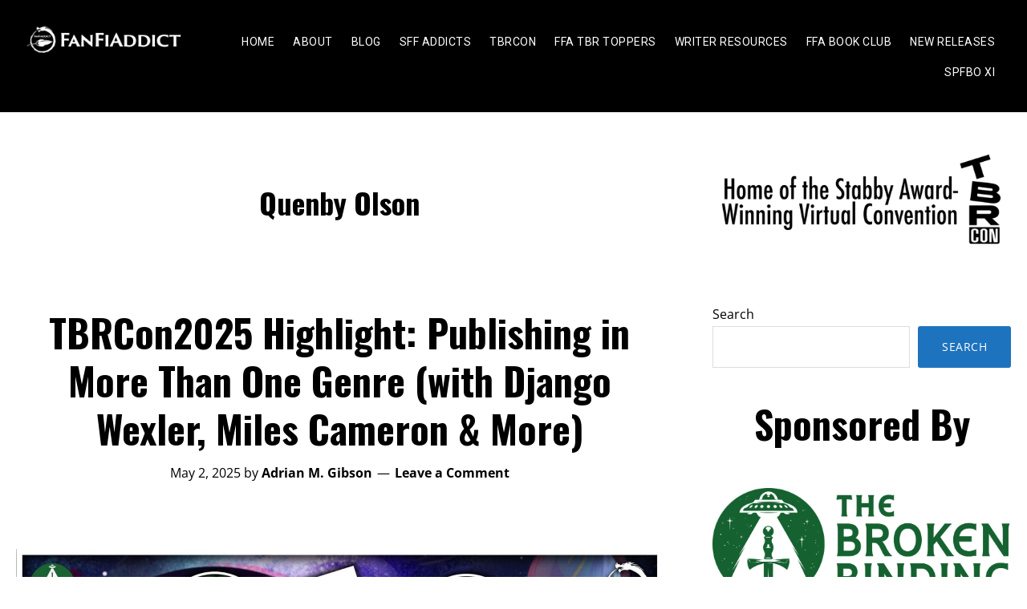

--- FILE ---
content_type: text/html; charset=UTF-8
request_url: https://fanfiaddict.com/tag/quenby-olson/
body_size: 27355
content:
 <!DOCTYPE html>
<html lang="en-US">
<head >
<meta charset="UTF-8" />
<script>
var gform;gform||(document.addEventListener("gform_main_scripts_loaded",function(){gform.scriptsLoaded=!0}),document.addEventListener("gform/theme/scripts_loaded",function(){gform.themeScriptsLoaded=!0}),window.addEventListener("DOMContentLoaded",function(){gform.domLoaded=!0}),gform={domLoaded:!1,scriptsLoaded:!1,themeScriptsLoaded:!1,isFormEditor:()=>"function"==typeof InitializeEditor,callIfLoaded:function(o){return!(!gform.domLoaded||!gform.scriptsLoaded||!gform.themeScriptsLoaded&&!gform.isFormEditor()||(gform.isFormEditor()&&console.warn("The use of gform.initializeOnLoaded() is deprecated in the form editor context and will be removed in Gravity Forms 3.1."),o(),0))},initializeOnLoaded:function(o){gform.callIfLoaded(o)||(document.addEventListener("gform_main_scripts_loaded",()=>{gform.scriptsLoaded=!0,gform.callIfLoaded(o)}),document.addEventListener("gform/theme/scripts_loaded",()=>{gform.themeScriptsLoaded=!0,gform.callIfLoaded(o)}),window.addEventListener("DOMContentLoaded",()=>{gform.domLoaded=!0,gform.callIfLoaded(o)}))},hooks:{action:{},filter:{}},addAction:function(o,r,e,t){gform.addHook("action",o,r,e,t)},addFilter:function(o,r,e,t){gform.addHook("filter",o,r,e,t)},doAction:function(o){gform.doHook("action",o,arguments)},applyFilters:function(o){return gform.doHook("filter",o,arguments)},removeAction:function(o,r){gform.removeHook("action",o,r)},removeFilter:function(o,r,e){gform.removeHook("filter",o,r,e)},addHook:function(o,r,e,t,n){null==gform.hooks[o][r]&&(gform.hooks[o][r]=[]);var d=gform.hooks[o][r];null==n&&(n=r+"_"+d.length),gform.hooks[o][r].push({tag:n,callable:e,priority:t=null==t?10:t})},doHook:function(r,o,e){var t;if(e=Array.prototype.slice.call(e,1),null!=gform.hooks[r][o]&&((o=gform.hooks[r][o]).sort(function(o,r){return o.priority-r.priority}),o.forEach(function(o){"function"!=typeof(t=o.callable)&&(t=window[t]),"action"==r?t.apply(null,e):e[0]=t.apply(null,e)})),"filter"==r)return e[0]},removeHook:function(o,r,t,n){var e;null!=gform.hooks[o][r]&&(e=(e=gform.hooks[o][r]).filter(function(o,r,e){return!!(null!=n&&n!=o.tag||null!=t&&t!=o.priority)}),gform.hooks[o][r]=e)}});
</script>

		<meta name="robots" content="noindex" />
		<meta name="viewport" content="width=device-width, initial-scale=1" />
<title>Quenby Olson | FanFiAddict</title>
<meta name='robots' content='max-image-preview:large' />
<link rel='dns-prefetch' href='//static.addtoany.com' />
<link rel='dns-prefetch' href='//fonts.googleapis.com' />
<link rel='dns-prefetch' href='//hb.wpmucdn.com' />
<link href='//hb.wpmucdn.com' rel='preconnect' />
<link href='http://fonts.googleapis.com' rel='preconnect' />
<link href='//fonts.gstatic.com' crossorigin='' rel='preconnect' />
<link rel="alternate" type="application/rss+xml" title="FanFiAddict &raquo; Feed" href="https://fanfiaddict.com/feed/" />
<link rel="alternate" type="application/rss+xml" title="FanFiAddict &raquo; Comments Feed" href="https://fanfiaddict.com/comments/feed/" />
<link rel="alternate" type="application/rss+xml" title="FanFiAddict &raquo; Quenby Olson Tag Feed" href="https://fanfiaddict.com/tag/quenby-olson/feed/" />
<link rel="canonical" href="https://fanfiaddict.com/tag/quenby-olson/" />
<style id='wp-img-auto-sizes-contain-inline-css'>
img:is([sizes=auto i],[sizes^="auto," i]){contain-intrinsic-size:3000px 1500px}
/*# sourceURL=wp-img-auto-sizes-contain-inline-css */
</style>
<link rel='stylesheet' id='genesis-blocks-style-css-css' href='https://fanfiaddict.com/wp-content/plugins/genesis-page-builder/vendor/genesis/blocks/dist/style-blocks.build.css?ver=1758858388' media='all' />
<link rel='stylesheet' id='modfarm-author-css' href='https://hb.wpmucdn.com/fanfiaddict.com/6d9acf69-39ef-489b-9257-e76a7b366012.css' media='all' />
<style id='modfarm-author-inline-css'>


		.site-header,
        .shrink .site-header {
           background-color: #000000;
           }
           
        @media only screen and (max-width: 959px) {
             .block-full-head-page .site-header {
               background: #000000 !important;
             }
           }
		

		.genesis-nav-menu,
        .genesis-nav-menu a,
        .genesis-nav-menu .sub-menu,
        .genesis-nav-menu .sub-menu a,
        .site-title,
        .site-title a,
        .menu-toggle, 
        .sub-menu-toggle {
            color: #ffffff;
            }        
		

        .genesis-nav-menu .sub-menu,
        .genesis-nav-menu .sub-menu a {
            background-color: #000000;
            }        
		

        a.buy-button,
        .buy-button {
            background-color: #dd3333 !important;
            border: 1px solid #dd3333 !important;
            }
		
        a:focus,
        a:hover,
		.entry-title a:focus,
		.entry-title a:hover,
        .entry-meta a:focus,
        .entry-meta a:hover,
		.footer-widgets a:focus,
		.footer-widgets a:hover,
		.genesis-nav-menu a:focus,
		.genesis-nav-menu a:hover,
		.genesis-nav-menu .current-menu-item > a,
		.genesis-nav-menu .sub-menu .current-menu-item > a:focus,
		.genesis-nav-menu .sub-menu .current-menu-item > a:hover,
		.gs-faq__question:focus,
		.gs-faq__question:hover,
		.menu-toggle:focus,
		.menu-toggle:hover,
        .site-title a:focus,
        .site-title a:hover,
		.site-footer a:focus,
		.site-footer a:hover,
		.sub-menu-toggle:focus,
		.sub-menu-toggle:hover {
			color: #1e73be;
		}
		
        
		a.button,
		button,
		.button,
		.footer-widgets a.button,
		input[type="button"],
		input[type="reset"],
		input[type="submit"],
		input[type="reset"],
		input[type="submit"],
		.entry-content a.button,
		.entry-content a.button:focus,
		.entry-content a.button:hover,
		.widget a.button:focus,
		.widget a.button:hover,
		.site-container div.wpforms-container-full .wpforms-form button[type="submit"],
		.site-container div.wpforms-container-full .wpforms-form button[type="submit"]:hover,
		.site-container div.wpforms-container-full .wpforms-form input[type="submit"],
		.site-container div.wpforms-container-full .wpforms-form input[type="submit"]:hover {
			background-color: #1e73be;
			color: #ffffff;
		}
		
		.wp-custom-logo .site-container .title-area {
			max-width: 200px;
		}

		@media only screen and (min-width: 960px) {
			.wp-custom-logo .nav-primary,
			.wp-custom-logo .nav-secondary {
				width: calc((100% / 2) - 100px);
			}

			.wp-custom-logo.has-one-menu .nav-primary,
			.wp-custom-logo.has-one-menu .nav-secondary {
				width: calc(100% - 200px);
			}
		}
		
		.wp-custom-logo .title-area {
			margin-top: 9.5081967213115px;
		}
		h1, h2, h3, h4, h5, h6 { font-family: Oswald; }body, button, input, select, textarea { font-family: Open Sans; }.genesis-nav-menu, .genesis-nav-menu a { font-family: Roboto; }
/*# sourceURL=modfarm-author-inline-css */
</style>
<style id='wp-emoji-styles-inline-css'>

	img.wp-smiley, img.emoji {
		display: inline !important;
		border: none !important;
		box-shadow: none !important;
		height: 1em !important;
		width: 1em !important;
		margin: 0 0.07em !important;
		vertical-align: -0.1em !important;
		background: none !important;
		padding: 0 !important;
	}
/*# sourceURL=wp-emoji-styles-inline-css */
</style>
<style id='wp-block-library-inline-css'>
:root{--wp-block-synced-color:#7a00df;--wp-block-synced-color--rgb:122,0,223;--wp-bound-block-color:var(--wp-block-synced-color);--wp-editor-canvas-background:#ddd;--wp-admin-theme-color:#007cba;--wp-admin-theme-color--rgb:0,124,186;--wp-admin-theme-color-darker-10:#006ba1;--wp-admin-theme-color-darker-10--rgb:0,107,160.5;--wp-admin-theme-color-darker-20:#005a87;--wp-admin-theme-color-darker-20--rgb:0,90,135;--wp-admin-border-width-focus:2px}@media (min-resolution:192dpi){:root{--wp-admin-border-width-focus:1.5px}}.wp-element-button{cursor:pointer}:root .has-very-light-gray-background-color{background-color:#eee}:root .has-very-dark-gray-background-color{background-color:#313131}:root .has-very-light-gray-color{color:#eee}:root .has-very-dark-gray-color{color:#313131}:root .has-vivid-green-cyan-to-vivid-cyan-blue-gradient-background{background:linear-gradient(135deg,#00d084,#0693e3)}:root .has-purple-crush-gradient-background{background:linear-gradient(135deg,#34e2e4,#4721fb 50%,#ab1dfe)}:root .has-hazy-dawn-gradient-background{background:linear-gradient(135deg,#faaca8,#dad0ec)}:root .has-subdued-olive-gradient-background{background:linear-gradient(135deg,#fafae1,#67a671)}:root .has-atomic-cream-gradient-background{background:linear-gradient(135deg,#fdd79a,#004a59)}:root .has-nightshade-gradient-background{background:linear-gradient(135deg,#330968,#31cdcf)}:root .has-midnight-gradient-background{background:linear-gradient(135deg,#020381,#2874fc)}:root{--wp--preset--font-size--normal:16px;--wp--preset--font-size--huge:42px}.has-regular-font-size{font-size:1em}.has-larger-font-size{font-size:2.625em}.has-normal-font-size{font-size:var(--wp--preset--font-size--normal)}.has-huge-font-size{font-size:var(--wp--preset--font-size--huge)}.has-text-align-center{text-align:center}.has-text-align-left{text-align:left}.has-text-align-right{text-align:right}.has-fit-text{white-space:nowrap!important}#end-resizable-editor-section{display:none}.aligncenter{clear:both}.items-justified-left{justify-content:flex-start}.items-justified-center{justify-content:center}.items-justified-right{justify-content:flex-end}.items-justified-space-between{justify-content:space-between}.screen-reader-text{border:0;clip-path:inset(50%);height:1px;margin:-1px;overflow:hidden;padding:0;position:absolute;width:1px;word-wrap:normal!important}.screen-reader-text:focus{background-color:#ddd;clip-path:none;color:#444;display:block;font-size:1em;height:auto;left:5px;line-height:normal;padding:15px 23px 14px;text-decoration:none;top:5px;width:auto;z-index:100000}html :where(.has-border-color){border-style:solid}html :where([style*=border-top-color]){border-top-style:solid}html :where([style*=border-right-color]){border-right-style:solid}html :where([style*=border-bottom-color]){border-bottom-style:solid}html :where([style*=border-left-color]){border-left-style:solid}html :where([style*=border-width]){border-style:solid}html :where([style*=border-top-width]){border-top-style:solid}html :where([style*=border-right-width]){border-right-style:solid}html :where([style*=border-bottom-width]){border-bottom-style:solid}html :where([style*=border-left-width]){border-left-style:solid}html :where(img[class*=wp-image-]){height:auto;max-width:100%}:where(figure){margin:0 0 1em}html :where(.is-position-sticky){--wp-admin--admin-bar--position-offset:var(--wp-admin--admin-bar--height,0px)}@media screen and (max-width:600px){html :where(.is-position-sticky){--wp-admin--admin-bar--position-offset:0px}}

/*# sourceURL=wp-block-library-inline-css */
</style><style id='wp-block-archives-inline-css'>
.wp-block-archives{box-sizing:border-box}.wp-block-archives-dropdown label{display:block}
/*# sourceURL=https://fanfiaddict.com/wp-includes/blocks/archives/style.min.css */
</style>
<style id='wp-block-heading-inline-css'>
h1:where(.wp-block-heading).has-background,h2:where(.wp-block-heading).has-background,h3:where(.wp-block-heading).has-background,h4:where(.wp-block-heading).has-background,h5:where(.wp-block-heading).has-background,h6:where(.wp-block-heading).has-background{padding:1.25em 2.375em}h1.has-text-align-left[style*=writing-mode]:where([style*=vertical-lr]),h1.has-text-align-right[style*=writing-mode]:where([style*=vertical-rl]),h2.has-text-align-left[style*=writing-mode]:where([style*=vertical-lr]),h2.has-text-align-right[style*=writing-mode]:where([style*=vertical-rl]),h3.has-text-align-left[style*=writing-mode]:where([style*=vertical-lr]),h3.has-text-align-right[style*=writing-mode]:where([style*=vertical-rl]),h4.has-text-align-left[style*=writing-mode]:where([style*=vertical-lr]),h4.has-text-align-right[style*=writing-mode]:where([style*=vertical-rl]),h5.has-text-align-left[style*=writing-mode]:where([style*=vertical-lr]),h5.has-text-align-right[style*=writing-mode]:where([style*=vertical-rl]),h6.has-text-align-left[style*=writing-mode]:where([style*=vertical-lr]),h6.has-text-align-right[style*=writing-mode]:where([style*=vertical-rl]){rotate:180deg}
/*# sourceURL=https://fanfiaddict.com/wp-includes/blocks/heading/style.min.css */
</style>
<style id='wp-block-image-inline-css'>
.wp-block-image>a,.wp-block-image>figure>a{display:inline-block}.wp-block-image img{box-sizing:border-box;height:auto;max-width:100%;vertical-align:bottom}@media not (prefers-reduced-motion){.wp-block-image img.hide{visibility:hidden}.wp-block-image img.show{animation:show-content-image .4s}}.wp-block-image[style*=border-radius] img,.wp-block-image[style*=border-radius]>a{border-radius:inherit}.wp-block-image.has-custom-border img{box-sizing:border-box}.wp-block-image.aligncenter{text-align:center}.wp-block-image.alignfull>a,.wp-block-image.alignwide>a{width:100%}.wp-block-image.alignfull img,.wp-block-image.alignwide img{height:auto;width:100%}.wp-block-image .aligncenter,.wp-block-image .alignleft,.wp-block-image .alignright,.wp-block-image.aligncenter,.wp-block-image.alignleft,.wp-block-image.alignright{display:table}.wp-block-image .aligncenter>figcaption,.wp-block-image .alignleft>figcaption,.wp-block-image .alignright>figcaption,.wp-block-image.aligncenter>figcaption,.wp-block-image.alignleft>figcaption,.wp-block-image.alignright>figcaption{caption-side:bottom;display:table-caption}.wp-block-image .alignleft{float:left;margin:.5em 1em .5em 0}.wp-block-image .alignright{float:right;margin:.5em 0 .5em 1em}.wp-block-image .aligncenter{margin-left:auto;margin-right:auto}.wp-block-image :where(figcaption){margin-bottom:1em;margin-top:.5em}.wp-block-image.is-style-circle-mask img{border-radius:9999px}@supports ((-webkit-mask-image:none) or (mask-image:none)) or (-webkit-mask-image:none){.wp-block-image.is-style-circle-mask img{border-radius:0;-webkit-mask-image:url('data:image/svg+xml;utf8,<svg viewBox="0 0 100 100" xmlns="http://www.w3.org/2000/svg"><circle cx="50" cy="50" r="50"/></svg>');mask-image:url('data:image/svg+xml;utf8,<svg viewBox="0 0 100 100" xmlns="http://www.w3.org/2000/svg"><circle cx="50" cy="50" r="50"/></svg>');mask-mode:alpha;-webkit-mask-position:center;mask-position:center;-webkit-mask-repeat:no-repeat;mask-repeat:no-repeat;-webkit-mask-size:contain;mask-size:contain}}:root :where(.wp-block-image.is-style-rounded img,.wp-block-image .is-style-rounded img){border-radius:9999px}.wp-block-image figure{margin:0}.wp-lightbox-container{display:flex;flex-direction:column;position:relative}.wp-lightbox-container img{cursor:zoom-in}.wp-lightbox-container img:hover+button{opacity:1}.wp-lightbox-container button{align-items:center;backdrop-filter:blur(16px) saturate(180%);background-color:#5a5a5a40;border:none;border-radius:4px;cursor:zoom-in;display:flex;height:20px;justify-content:center;opacity:0;padding:0;position:absolute;right:16px;text-align:center;top:16px;width:20px;z-index:100}@media not (prefers-reduced-motion){.wp-lightbox-container button{transition:opacity .2s ease}}.wp-lightbox-container button:focus-visible{outline:3px auto #5a5a5a40;outline:3px auto -webkit-focus-ring-color;outline-offset:3px}.wp-lightbox-container button:hover{cursor:pointer;opacity:1}.wp-lightbox-container button:focus{opacity:1}.wp-lightbox-container button:focus,.wp-lightbox-container button:hover,.wp-lightbox-container button:not(:hover):not(:active):not(.has-background){background-color:#5a5a5a40;border:none}.wp-lightbox-overlay{box-sizing:border-box;cursor:zoom-out;height:100vh;left:0;overflow:hidden;position:fixed;top:0;visibility:hidden;width:100%;z-index:100000}.wp-lightbox-overlay .close-button{align-items:center;cursor:pointer;display:flex;justify-content:center;min-height:40px;min-width:40px;padding:0;position:absolute;right:calc(env(safe-area-inset-right) + 16px);top:calc(env(safe-area-inset-top) + 16px);z-index:5000000}.wp-lightbox-overlay .close-button:focus,.wp-lightbox-overlay .close-button:hover,.wp-lightbox-overlay .close-button:not(:hover):not(:active):not(.has-background){background:none;border:none}.wp-lightbox-overlay .lightbox-image-container{height:var(--wp--lightbox-container-height);left:50%;overflow:hidden;position:absolute;top:50%;transform:translate(-50%,-50%);transform-origin:top left;width:var(--wp--lightbox-container-width);z-index:9999999999}.wp-lightbox-overlay .wp-block-image{align-items:center;box-sizing:border-box;display:flex;height:100%;justify-content:center;margin:0;position:relative;transform-origin:0 0;width:100%;z-index:3000000}.wp-lightbox-overlay .wp-block-image img{height:var(--wp--lightbox-image-height);min-height:var(--wp--lightbox-image-height);min-width:var(--wp--lightbox-image-width);width:var(--wp--lightbox-image-width)}.wp-lightbox-overlay .wp-block-image figcaption{display:none}.wp-lightbox-overlay button{background:none;border:none}.wp-lightbox-overlay .scrim{background-color:#fff;height:100%;opacity:.9;position:absolute;width:100%;z-index:2000000}.wp-lightbox-overlay.active{visibility:visible}@media not (prefers-reduced-motion){.wp-lightbox-overlay.active{animation:turn-on-visibility .25s both}.wp-lightbox-overlay.active img{animation:turn-on-visibility .35s both}.wp-lightbox-overlay.show-closing-animation:not(.active){animation:turn-off-visibility .35s both}.wp-lightbox-overlay.show-closing-animation:not(.active) img{animation:turn-off-visibility .25s both}.wp-lightbox-overlay.zoom.active{animation:none;opacity:1;visibility:visible}.wp-lightbox-overlay.zoom.active .lightbox-image-container{animation:lightbox-zoom-in .4s}.wp-lightbox-overlay.zoom.active .lightbox-image-container img{animation:none}.wp-lightbox-overlay.zoom.active .scrim{animation:turn-on-visibility .4s forwards}.wp-lightbox-overlay.zoom.show-closing-animation:not(.active){animation:none}.wp-lightbox-overlay.zoom.show-closing-animation:not(.active) .lightbox-image-container{animation:lightbox-zoom-out .4s}.wp-lightbox-overlay.zoom.show-closing-animation:not(.active) .lightbox-image-container img{animation:none}.wp-lightbox-overlay.zoom.show-closing-animation:not(.active) .scrim{animation:turn-off-visibility .4s forwards}}@keyframes show-content-image{0%{visibility:hidden}99%{visibility:hidden}to{visibility:visible}}@keyframes turn-on-visibility{0%{opacity:0}to{opacity:1}}@keyframes turn-off-visibility{0%{opacity:1;visibility:visible}99%{opacity:0;visibility:visible}to{opacity:0;visibility:hidden}}@keyframes lightbox-zoom-in{0%{transform:translate(calc((-100vw + var(--wp--lightbox-scrollbar-width))/2 + var(--wp--lightbox-initial-left-position)),calc(-50vh + var(--wp--lightbox-initial-top-position))) scale(var(--wp--lightbox-scale))}to{transform:translate(-50%,-50%) scale(1)}}@keyframes lightbox-zoom-out{0%{transform:translate(-50%,-50%) scale(1);visibility:visible}99%{visibility:visible}to{transform:translate(calc((-100vw + var(--wp--lightbox-scrollbar-width))/2 + var(--wp--lightbox-initial-left-position)),calc(-50vh + var(--wp--lightbox-initial-top-position))) scale(var(--wp--lightbox-scale));visibility:hidden}}
/*# sourceURL=https://fanfiaddict.com/wp-includes/blocks/image/style.min.css */
</style>
<style id='wp-block-latest-comments-inline-css'>
ol.wp-block-latest-comments{box-sizing:border-box;margin-left:0}:where(.wp-block-latest-comments:not([style*=line-height] .wp-block-latest-comments__comment)){line-height:1.1}:where(.wp-block-latest-comments:not([style*=line-height] .wp-block-latest-comments__comment-excerpt p)){line-height:1.8}.has-dates :where(.wp-block-latest-comments:not([style*=line-height])),.has-excerpts :where(.wp-block-latest-comments:not([style*=line-height])){line-height:1.5}.wp-block-latest-comments .wp-block-latest-comments{padding-left:0}.wp-block-latest-comments__comment{list-style:none;margin-bottom:1em}.has-avatars .wp-block-latest-comments__comment{list-style:none;min-height:2.25em}.has-avatars .wp-block-latest-comments__comment .wp-block-latest-comments__comment-excerpt,.has-avatars .wp-block-latest-comments__comment .wp-block-latest-comments__comment-meta{margin-left:3.25em}.wp-block-latest-comments__comment-excerpt p{font-size:.875em;margin:.36em 0 1.4em}.wp-block-latest-comments__comment-date{display:block;font-size:.75em}.wp-block-latest-comments .avatar,.wp-block-latest-comments__comment-avatar{border-radius:1.5em;display:block;float:left;height:2.5em;margin-right:.75em;width:2.5em}.wp-block-latest-comments[class*=-font-size] a,.wp-block-latest-comments[style*=font-size] a{font-size:inherit}
/*# sourceURL=https://fanfiaddict.com/wp-includes/blocks/latest-comments/style.min.css */
</style>
<style id='wp-block-search-inline-css'>
.wp-block-search__button{margin-left:10px;word-break:normal}.wp-block-search__button.has-icon{line-height:0}.wp-block-search__button svg{height:1.25em;min-height:24px;min-width:24px;width:1.25em;fill:currentColor;vertical-align:text-bottom}:where(.wp-block-search__button){border:1px solid #ccc;padding:6px 10px}.wp-block-search__inside-wrapper{display:flex;flex:auto;flex-wrap:nowrap;max-width:100%}.wp-block-search__label{width:100%}.wp-block-search.wp-block-search__button-only .wp-block-search__button{box-sizing:border-box;display:flex;flex-shrink:0;justify-content:center;margin-left:0;max-width:100%}.wp-block-search.wp-block-search__button-only .wp-block-search__inside-wrapper{min-width:0!important;transition-property:width}.wp-block-search.wp-block-search__button-only .wp-block-search__input{flex-basis:100%;transition-duration:.3s}.wp-block-search.wp-block-search__button-only.wp-block-search__searchfield-hidden,.wp-block-search.wp-block-search__button-only.wp-block-search__searchfield-hidden .wp-block-search__inside-wrapper{overflow:hidden}.wp-block-search.wp-block-search__button-only.wp-block-search__searchfield-hidden .wp-block-search__input{border-left-width:0!important;border-right-width:0!important;flex-basis:0;flex-grow:0;margin:0;min-width:0!important;padding-left:0!important;padding-right:0!important;width:0!important}:where(.wp-block-search__input){appearance:none;border:1px solid #949494;flex-grow:1;font-family:inherit;font-size:inherit;font-style:inherit;font-weight:inherit;letter-spacing:inherit;line-height:inherit;margin-left:0;margin-right:0;min-width:3rem;padding:8px;text-decoration:unset!important;text-transform:inherit}:where(.wp-block-search__button-inside .wp-block-search__inside-wrapper){background-color:#fff;border:1px solid #949494;box-sizing:border-box;padding:4px}:where(.wp-block-search__button-inside .wp-block-search__inside-wrapper) .wp-block-search__input{border:none;border-radius:0;padding:0 4px}:where(.wp-block-search__button-inside .wp-block-search__inside-wrapper) .wp-block-search__input:focus{outline:none}:where(.wp-block-search__button-inside .wp-block-search__inside-wrapper) :where(.wp-block-search__button){padding:4px 8px}.wp-block-search.aligncenter .wp-block-search__inside-wrapper{margin:auto}.wp-block[data-align=right] .wp-block-search.wp-block-search__button-only .wp-block-search__inside-wrapper{float:right}
/*# sourceURL=https://fanfiaddict.com/wp-includes/blocks/search/style.min.css */
</style>
<style id='wp-block-group-inline-css'>
.wp-block-group{box-sizing:border-box}:where(.wp-block-group.wp-block-group-is-layout-constrained){position:relative}
/*# sourceURL=https://fanfiaddict.com/wp-includes/blocks/group/style.min.css */
</style>
<style id='wp-block-paragraph-inline-css'>
.is-small-text{font-size:.875em}.is-regular-text{font-size:1em}.is-large-text{font-size:2.25em}.is-larger-text{font-size:3em}.has-drop-cap:not(:focus):first-letter{float:left;font-size:8.4em;font-style:normal;font-weight:100;line-height:.68;margin:.05em .1em 0 0;text-transform:uppercase}body.rtl .has-drop-cap:not(:focus):first-letter{float:none;margin-left:.1em}p.has-drop-cap.has-background{overflow:hidden}:root :where(p.has-background){padding:1.25em 2.375em}:where(p.has-text-color:not(.has-link-color)) a{color:inherit}p.has-text-align-left[style*="writing-mode:vertical-lr"],p.has-text-align-right[style*="writing-mode:vertical-rl"]{rotate:180deg}
/*# sourceURL=https://fanfiaddict.com/wp-includes/blocks/paragraph/style.min.css */
</style>
<style id='global-styles-inline-css'>
:root{--wp--preset--aspect-ratio--square: 1;--wp--preset--aspect-ratio--4-3: 4/3;--wp--preset--aspect-ratio--3-4: 3/4;--wp--preset--aspect-ratio--3-2: 3/2;--wp--preset--aspect-ratio--2-3: 2/3;--wp--preset--aspect-ratio--16-9: 16/9;--wp--preset--aspect-ratio--9-16: 9/16;--wp--preset--color--black: #000000;--wp--preset--color--cyan-bluish-gray: #abb8c3;--wp--preset--color--white: #ffffff;--wp--preset--color--pale-pink: #f78da7;--wp--preset--color--vivid-red: #cf2e2e;--wp--preset--color--luminous-vivid-orange: #ff6900;--wp--preset--color--luminous-vivid-amber: #fcb900;--wp--preset--color--light-green-cyan: #7bdcb5;--wp--preset--color--vivid-green-cyan: #00d084;--wp--preset--color--pale-cyan-blue: #8ed1fc;--wp--preset--color--vivid-cyan-blue: #0693e3;--wp--preset--color--vivid-purple: #9b51e0;--wp--preset--color--theme-primary: #1e73be;--wp--preset--color--theme-secondary: #1e73be;--wp--preset--gradient--vivid-cyan-blue-to-vivid-purple: linear-gradient(135deg,rgb(6,147,227) 0%,rgb(155,81,224) 100%);--wp--preset--gradient--light-green-cyan-to-vivid-green-cyan: linear-gradient(135deg,rgb(122,220,180) 0%,rgb(0,208,130) 100%);--wp--preset--gradient--luminous-vivid-amber-to-luminous-vivid-orange: linear-gradient(135deg,rgb(252,185,0) 0%,rgb(255,105,0) 100%);--wp--preset--gradient--luminous-vivid-orange-to-vivid-red: linear-gradient(135deg,rgb(255,105,0) 0%,rgb(207,46,46) 100%);--wp--preset--gradient--very-light-gray-to-cyan-bluish-gray: linear-gradient(135deg,rgb(238,238,238) 0%,rgb(169,184,195) 100%);--wp--preset--gradient--cool-to-warm-spectrum: linear-gradient(135deg,rgb(74,234,220) 0%,rgb(151,120,209) 20%,rgb(207,42,186) 40%,rgb(238,44,130) 60%,rgb(251,105,98) 80%,rgb(254,248,76) 100%);--wp--preset--gradient--blush-light-purple: linear-gradient(135deg,rgb(255,206,236) 0%,rgb(152,150,240) 100%);--wp--preset--gradient--blush-bordeaux: linear-gradient(135deg,rgb(254,205,165) 0%,rgb(254,45,45) 50%,rgb(107,0,62) 100%);--wp--preset--gradient--luminous-dusk: linear-gradient(135deg,rgb(255,203,112) 0%,rgb(199,81,192) 50%,rgb(65,88,208) 100%);--wp--preset--gradient--pale-ocean: linear-gradient(135deg,rgb(255,245,203) 0%,rgb(182,227,212) 50%,rgb(51,167,181) 100%);--wp--preset--gradient--electric-grass: linear-gradient(135deg,rgb(202,248,128) 0%,rgb(113,206,126) 100%);--wp--preset--gradient--midnight: linear-gradient(135deg,rgb(2,3,129) 0%,rgb(40,116,252) 100%);--wp--preset--font-size--small: 14px;--wp--preset--font-size--medium: 20px;--wp--preset--font-size--large: 22px;--wp--preset--font-size--x-large: 42px;--wp--preset--font-size--normal: 18px;--wp--preset--font-size--larger: 26px;--wp--preset--spacing--20: 0.44rem;--wp--preset--spacing--30: 0.67rem;--wp--preset--spacing--40: 1rem;--wp--preset--spacing--50: 1.5rem;--wp--preset--spacing--60: 2.25rem;--wp--preset--spacing--70: 3.38rem;--wp--preset--spacing--80: 5.06rem;--wp--preset--shadow--natural: 6px 6px 9px rgba(0, 0, 0, 0.2);--wp--preset--shadow--deep: 12px 12px 50px rgba(0, 0, 0, 0.4);--wp--preset--shadow--sharp: 6px 6px 0px rgba(0, 0, 0, 0.2);--wp--preset--shadow--outlined: 6px 6px 0px -3px rgb(255, 255, 255), 6px 6px rgb(0, 0, 0);--wp--preset--shadow--crisp: 6px 6px 0px rgb(0, 0, 0);}:where(.is-layout-flex){gap: 0.5em;}:where(.is-layout-grid){gap: 0.5em;}body .is-layout-flex{display: flex;}.is-layout-flex{flex-wrap: wrap;align-items: center;}.is-layout-flex > :is(*, div){margin: 0;}body .is-layout-grid{display: grid;}.is-layout-grid > :is(*, div){margin: 0;}:where(.wp-block-columns.is-layout-flex){gap: 2em;}:where(.wp-block-columns.is-layout-grid){gap: 2em;}:where(.wp-block-post-template.is-layout-flex){gap: 1.25em;}:where(.wp-block-post-template.is-layout-grid){gap: 1.25em;}.has-black-color{color: var(--wp--preset--color--black) !important;}.has-cyan-bluish-gray-color{color: var(--wp--preset--color--cyan-bluish-gray) !important;}.has-white-color{color: var(--wp--preset--color--white) !important;}.has-pale-pink-color{color: var(--wp--preset--color--pale-pink) !important;}.has-vivid-red-color{color: var(--wp--preset--color--vivid-red) !important;}.has-luminous-vivid-orange-color{color: var(--wp--preset--color--luminous-vivid-orange) !important;}.has-luminous-vivid-amber-color{color: var(--wp--preset--color--luminous-vivid-amber) !important;}.has-light-green-cyan-color{color: var(--wp--preset--color--light-green-cyan) !important;}.has-vivid-green-cyan-color{color: var(--wp--preset--color--vivid-green-cyan) !important;}.has-pale-cyan-blue-color{color: var(--wp--preset--color--pale-cyan-blue) !important;}.has-vivid-cyan-blue-color{color: var(--wp--preset--color--vivid-cyan-blue) !important;}.has-vivid-purple-color{color: var(--wp--preset--color--vivid-purple) !important;}.has-black-background-color{background-color: var(--wp--preset--color--black) !important;}.has-cyan-bluish-gray-background-color{background-color: var(--wp--preset--color--cyan-bluish-gray) !important;}.has-white-background-color{background-color: var(--wp--preset--color--white) !important;}.has-pale-pink-background-color{background-color: var(--wp--preset--color--pale-pink) !important;}.has-vivid-red-background-color{background-color: var(--wp--preset--color--vivid-red) !important;}.has-luminous-vivid-orange-background-color{background-color: var(--wp--preset--color--luminous-vivid-orange) !important;}.has-luminous-vivid-amber-background-color{background-color: var(--wp--preset--color--luminous-vivid-amber) !important;}.has-light-green-cyan-background-color{background-color: var(--wp--preset--color--light-green-cyan) !important;}.has-vivid-green-cyan-background-color{background-color: var(--wp--preset--color--vivid-green-cyan) !important;}.has-pale-cyan-blue-background-color{background-color: var(--wp--preset--color--pale-cyan-blue) !important;}.has-vivid-cyan-blue-background-color{background-color: var(--wp--preset--color--vivid-cyan-blue) !important;}.has-vivid-purple-background-color{background-color: var(--wp--preset--color--vivid-purple) !important;}.has-black-border-color{border-color: var(--wp--preset--color--black) !important;}.has-cyan-bluish-gray-border-color{border-color: var(--wp--preset--color--cyan-bluish-gray) !important;}.has-white-border-color{border-color: var(--wp--preset--color--white) !important;}.has-pale-pink-border-color{border-color: var(--wp--preset--color--pale-pink) !important;}.has-vivid-red-border-color{border-color: var(--wp--preset--color--vivid-red) !important;}.has-luminous-vivid-orange-border-color{border-color: var(--wp--preset--color--luminous-vivid-orange) !important;}.has-luminous-vivid-amber-border-color{border-color: var(--wp--preset--color--luminous-vivid-amber) !important;}.has-light-green-cyan-border-color{border-color: var(--wp--preset--color--light-green-cyan) !important;}.has-vivid-green-cyan-border-color{border-color: var(--wp--preset--color--vivid-green-cyan) !important;}.has-pale-cyan-blue-border-color{border-color: var(--wp--preset--color--pale-cyan-blue) !important;}.has-vivid-cyan-blue-border-color{border-color: var(--wp--preset--color--vivid-cyan-blue) !important;}.has-vivid-purple-border-color{border-color: var(--wp--preset--color--vivid-purple) !important;}.has-vivid-cyan-blue-to-vivid-purple-gradient-background{background: var(--wp--preset--gradient--vivid-cyan-blue-to-vivid-purple) !important;}.has-light-green-cyan-to-vivid-green-cyan-gradient-background{background: var(--wp--preset--gradient--light-green-cyan-to-vivid-green-cyan) !important;}.has-luminous-vivid-amber-to-luminous-vivid-orange-gradient-background{background: var(--wp--preset--gradient--luminous-vivid-amber-to-luminous-vivid-orange) !important;}.has-luminous-vivid-orange-to-vivid-red-gradient-background{background: var(--wp--preset--gradient--luminous-vivid-orange-to-vivid-red) !important;}.has-very-light-gray-to-cyan-bluish-gray-gradient-background{background: var(--wp--preset--gradient--very-light-gray-to-cyan-bluish-gray) !important;}.has-cool-to-warm-spectrum-gradient-background{background: var(--wp--preset--gradient--cool-to-warm-spectrum) !important;}.has-blush-light-purple-gradient-background{background: var(--wp--preset--gradient--blush-light-purple) !important;}.has-blush-bordeaux-gradient-background{background: var(--wp--preset--gradient--blush-bordeaux) !important;}.has-luminous-dusk-gradient-background{background: var(--wp--preset--gradient--luminous-dusk) !important;}.has-pale-ocean-gradient-background{background: var(--wp--preset--gradient--pale-ocean) !important;}.has-electric-grass-gradient-background{background: var(--wp--preset--gradient--electric-grass) !important;}.has-midnight-gradient-background{background: var(--wp--preset--gradient--midnight) !important;}.has-small-font-size{font-size: var(--wp--preset--font-size--small) !important;}.has-medium-font-size{font-size: var(--wp--preset--font-size--medium) !important;}.has-large-font-size{font-size: var(--wp--preset--font-size--large) !important;}.has-x-large-font-size{font-size: var(--wp--preset--font-size--x-large) !important;}
/*# sourceURL=global-styles-inline-css */
</style>

<style id='classic-theme-styles-inline-css'>
/*! This file is auto-generated */
.wp-block-button__link{color:#fff;background-color:#32373c;border-radius:9999px;box-shadow:none;text-decoration:none;padding:calc(.667em + 2px) calc(1.333em + 2px);font-size:1.125em}.wp-block-file__button{background:#32373c;color:#fff;text-decoration:none}
/*# sourceURL=/wp-includes/css/classic-themes.min.css */
</style>
<link rel='stylesheet' id='genesis-page-builder-frontend-styles-css' href='https://hb.wpmucdn.com/fanfiaddict.com/1917cc87-6675-4196-9ec4-3db5cfac47bd.css' media='all' />
<link rel="preload" as="style" href="//fonts.googleapis.com/css?family=Source+Sans+Pro%3A400%2C400i%2C600%2C700&#038;ver=6.9" /><link rel='stylesheet' id='custom-source-title-css' href='//fonts.googleapis.com/css?family=Source+Sans+Pro%3A400%2C400i%2C600%2C700&#038;ver=6.9' media='print' onload='this.media=&#34;all&#34;' />
<link rel="preload" as="style" href="//fonts.googleapis.com/css?family=Oswald%3A400%2C700&#038;ver=6.9" /><link rel='stylesheet' id='custom-headings-fonts-css' href='//fonts.googleapis.com/css?family=Oswald%3A400%2C700&#038;ver=6.9' media='print' onload='this.media=&#34;all&#34;' />
<link rel="preload" as="style" href="//fonts.googleapis.com/css?family=Open+Sans%3A400italic%2C700italic%2C400%2C700&#038;ver=6.9" /><link rel='stylesheet' id='custom-body-fonts-css' href='//fonts.googleapis.com/css?family=Open+Sans%3A400italic%2C700italic%2C400%2C700&#038;ver=6.9' media='print' onload='this.media=&#34;all&#34;' />
<link rel="preload" as="style" href="//fonts.googleapis.com/css?family=Roboto%3A400%2C400italic%2C700%2C700italic&#038;ver=6.9" /><link rel='stylesheet' id='custom-nav-fonts-css' href='//fonts.googleapis.com/css?family=Roboto%3A400%2C400italic%2C700%2C700italic&#038;ver=6.9' media='print' onload='this.media=&#34;all&#34;' />
<link rel='stylesheet' id='dashicons-css' href='https://hb.wpmucdn.com/fanfiaddict.com/ab8b0f7b-ff2e-4fb6-b056-4d6d51336792.css' media='all' />
<link rel='stylesheet' id='wphb-1-css' href='https://hb.wpmucdn.com/fanfiaddict.com/956b1892-7a28-44e2-be6e-0ff1ab5efbec.css' media='all' />
<style id='wphb-1-inline-css'>
.ab-block-post-grid .ab-post-grid-items h2 a:hover,
.site-container .has-theme-primary-color,
.site-container .wp-block-button .wp-block-button__link.has-theme-primary-color,
.site-container .wp-block-button.is-style-outline .wp-block-button__link.has-theme-primary-color {
	color: #1e73be;
}

.site-container .has-theme-primary-background-color,
.site-container .wp-block-button .wp-block-button__link.has-theme-primary-background-color,
.site-container .wp-block-pullquote.is-style-solid-color.has-theme-primary-background-color {
	background-color: #1e73be;
}

.site-container .has-theme-secondary-color,
.site-container .wp-block-button .wp-block-button__link.has-theme-secondary-color,
.site-container .wp-block-button.is-style-outline .wp-block-button__link {
	color: #1e73be;
}

.wp-block-button .wp-block-button__link:not(.has-background),
.wp-block-button .wp-block-button__link:not(.has-background):focus,
.wp-block-button .wp-block-button__link:not(.has-background):hover {
	color: #ffffff;
}

.site-container .has-theme-secondary-background-color,
.site-container .wp-block-button .wp-block-button__link,
.site-container .wp-block-pullquote.is-style-solid-color.has-theme-secondary-background-color {
	background-color: #1e73be;
}
.site-container .rev-overlap {
	margin-top: -25% !important;
}		.has-theme-primary-color {
			color: #1e73be;
		}		.has-theme-secondary-color {
			color: #1e73be;
		}
/*# sourceURL=wphb-1-inline-css */
</style>
<style id='kadence-blocks-global-variables-inline-css'>
:root {--global-kb-font-size-sm:clamp(0.8rem, 0.73rem + 0.217vw, 0.9rem);--global-kb-font-size-md:clamp(1.1rem, 0.995rem + 0.326vw, 1.25rem);--global-kb-font-size-lg:clamp(1.75rem, 1.576rem + 0.543vw, 2rem);--global-kb-font-size-xl:clamp(2.25rem, 1.728rem + 1.63vw, 3rem);--global-kb-font-size-xxl:clamp(2.5rem, 1.456rem + 3.26vw, 4rem);--global-kb-font-size-xxxl:clamp(2.75rem, 0.489rem + 7.065vw, 6rem);}:root {--global-palette1: #3182CE;--global-palette2: #2B6CB0;--global-palette3: #1A202C;--global-palette4: #2D3748;--global-palette5: #4A5568;--global-palette6: #718096;--global-palette7: #EDF2F7;--global-palette8: #F7FAFC;--global-palette9: #ffffff;}
/*# sourceURL=kadence-blocks-global-variables-inline-css */
</style>
<script id="addtoany-core-js-before">
window.a2a_config=window.a2a_config||{};a2a_config.callbacks=[];a2a_config.overlays=[];a2a_config.templates={};

//# sourceURL=addtoany-core-js-before
</script>
<script defer src="https://static.addtoany.com/menu/page.js" id="addtoany-core-js"></script>
<script src="https://hb.wpmucdn.com/fanfiaddict.com/9310124d-6603-43ec-8f05-83a873de8063.js" id="wphb-2-js"></script>
<script defer src="https://hb.wpmucdn.com/fanfiaddict.com/4b830c36-ddd6-4d85-9506-09f4aa41dedb.js" id="addtoany-jquery-js"></script>
<link rel="https://api.w.org/" href="https://fanfiaddict.com/wp-json/" /><link rel="alternate" title="JSON" type="application/json" href="https://fanfiaddict.com/wp-json/wp/v2/tags/2629" /><link rel="EditURI" type="application/rsd+xml" title="RSD" href="https://fanfiaddict.com/xmlrpc.php?rsd" />
			<link rel="preload" href="https://fanfiaddict.com/wp-content/plugins/hustle/assets/hustle-ui/fonts/hustle-icons-font.woff2" as="font" type="font/woff2" crossorigin>
							<!-- Google Analytics tracking code output by Beehive Analytics Pro -->
						<script async src="https://www.googletagmanager.com/gtag/js?id=G-JMN4SH5MP2&l=beehiveDataLayer"></script>
		<script>
						window.beehiveDataLayer = window.beehiveDataLayer || [];
			function beehive_ga() {beehiveDataLayer.push(arguments);}
			beehive_ga('js', new Date())
						beehive_ga('config', 'G-JMN4SH5MP2', {
				'anonymize_ip': false,
				'allow_google_signals': false,
			})
					</script>
		<!-- SEO meta tags powered by SmartCrawl https://wpmudev.com/project/smartcrawl-wordpress-seo/ -->
<link rel="canonical" href="https://fanfiaddict.com/tag/quenby-olson/" />
<script type="application/ld+json">{"@context":"https:\/\/schema.org","@graph":[{"@type":"Organization","@id":"https:\/\/fanfiaddict.com\/#schema-publishing-organization","url":"https:\/\/fanfiaddict.com","name":"FanFiAddict","logo":{"@type":"ImageObject","@id":"https:\/\/fanfiaddict.com\/#schema-organization-logo","url":"https:\/\/fanfiaddict.com\/wp-content\/uploads\/2021\/09\/cropped-FFA-Logo-icon.png","height":60,"width":60}},{"@type":"WebSite","@id":"https:\/\/fanfiaddict.com\/#schema-website","url":"https:\/\/fanfiaddict.com","name":"FanFiAddict","encoding":"UTF-8","potentialAction":{"@type":"SearchAction","target":"https:\/\/fanfiaddict.com\/search\/{search_term_string}\/","query-input":"required name=search_term_string"},"image":{"@type":"ImageObject","@id":"https:\/\/fanfiaddict.com\/#schema-site-logo","url":"https:\/\/fanfiaddict.com\/wp-content\/uploads\/2021\/09\/cropped-FFA-Logo-icon.png","height":512,"width":512}},{"@type":"CollectionPage","@id":"https:\/\/fanfiaddict.com\/tag\/quenby-olson\/#schema-webpage","isPartOf":{"@id":"https:\/\/fanfiaddict.com\/#schema-website"},"publisher":{"@id":"https:\/\/fanfiaddict.com\/#schema-publishing-organization"},"url":"https:\/\/fanfiaddict.com\/tag\/quenby-olson\/","mainEntity":{"@type":"ItemList","itemListElement":[{"@type":"ListItem","position":"1","url":"https:\/\/fanfiaddict.com\/tbrcon2025-highlight-publishing-in-more-than-one-genre-with-django-wexler-miles-cameron-more\/"},{"@type":"ListItem","position":"2","url":"https:\/\/fanfiaddict.com\/tbrcon2023-slice-of-life-fantasy\/"},{"@type":"ListItem","position":"3","url":"https:\/\/fanfiaddict.com\/sff-addicts-ep-16-dragons-with-evan-winter-ryan-cahill-quenby-olson-brian-naslund-kerstin-espinosa-rosero\/"},{"@type":"ListItem","position":"4","url":"https:\/\/fanfiaddict.com\/review-miss-percys-pocket-guide-to-the-care-and-feeding-of-british-dragons-a-miss-percy-guide-1-by-quenby-olson\/"},{"@type":"ListItem","position":"5","url":"https:\/\/fanfiaddict.com\/cover-reveal-qa-miss-percys-pocket-guide-to-the-care-and-feeding-of-british-dragons-a-miss-percy-guide-1\/"},{"@type":"ListItem","position":"6","url":"https:\/\/fanfiaddict.com\/review-heroes-wanted-a-fantasy-anthology\/"}]}},{"@type":"BreadcrumbList","@id":"https:\/\/fanfiaddict.com\/tag\/quenby-olson?tag=quenby-olson\/#breadcrumb","itemListElement":[{"@type":"ListItem","position":1,"name":"Home","item":"https:\/\/fanfiaddict.com"},{"@type":"ListItem","position":2,"name":"Archive for Quenby Olson"}]}]}</script>
<meta property="og:type" content="object" />
<meta property="og:url" content="https://fanfiaddict.com/tag/quenby-olson/" />
<meta property="og:title" content="Quenby Olson | FanFiAddict" />
<meta name="twitter:card" content="summary" />
<meta name="twitter:title" content="Quenby Olson | FanFiAddict" />
<!-- /SEO -->
<style id="uagb-style-conditional-extension">@media (min-width: 1025px){body .uag-hide-desktop.uagb-google-map__wrap,body .uag-hide-desktop{display:none !important}}@media (min-width: 768px) and (max-width: 1024px){body .uag-hide-tab.uagb-google-map__wrap,body .uag-hide-tab{display:none !important}}@media (max-width: 767px){body .uag-hide-mob.uagb-google-map__wrap,body .uag-hide-mob{display:none !important}}</style><style id="uagb-style-frontend-2629">.uag-blocks-common-selector{z-index:var(--z-index-desktop) !important}@media (max-width: 976px){.uag-blocks-common-selector{z-index:var(--z-index-tablet) !important}}@media (max-width: 767px){.uag-blocks-common-selector{z-index:var(--z-index-mobile) !important}}
</style><link rel="icon" href="https://fanfiaddict.com/wp-content/uploads/2021/09/cropped-FFA-Logo-icon-32x32.png" sizes="32x32" />
<link rel="icon" href="https://fanfiaddict.com/wp-content/uploads/2021/09/cropped-FFA-Logo-icon-192x192.png" sizes="192x192" />
<link rel="apple-touch-icon" href="https://fanfiaddict.com/wp-content/uploads/2021/09/cropped-FFA-Logo-icon-180x180.png" />
<meta name="msapplication-TileImage" content="https://fanfiaddict.com/wp-content/uploads/2021/09/cropped-FFA-Logo-icon-270x270.png" />
		<style id="wp-custom-css">
			.genesis-nav-menu, .genesis-nav-menu a, .genesis-nav-menu .sub-menu, .genesis-nav-menu .sub-menu a, .site-title, .site-title a, .menu-toggle, .sub-menu-toggle {
	font-size: 14px;
}



.author-box-title {
    font-size: 36px;
    font-weight: 600;
    text-align: left;
    margin-top: 0px;
    margin-bottom: 10px;
}

.gb-block-post-grid .gb-block-post-grid-text {
    text-align: left;
    margin-bottom: 30px;
}

.gb-block-post-grid header .gb-block-post-grid-title a {
    color: #1e73be;
}

.uagb-post-grid .uagb-post__title a {
    color: #1e73be;
}

.entry-content a {
    color: #1e73be;
}

a {
    color: #1e73be;
}

.widget ol > li {
    list-style-position: none;
    list-style-type: none;
    padding-left: 10px;
    text-indent: -5px;
}



.archive.genesis-author-pro .content .entry-header .entry-title {
    border-width: 0;
    font-size: 20px;
    margin-left: auto;
    margin-top: 0px;
    padding: 0;
    word-wrap: break-word;
}


@media only screen and (max-width: 700px) {
	
   a.alignleft, img.alignleft, .wp-caption.alignleft {
    margin: 0 0px 20px 0px;
		text-align: center !important;
		float: none;
		width: 100%;
}
}		</style>
		<link rel='stylesheet' id='gform_basic-css' href='https://hb.wpmucdn.com/fanfiaddict.com/7c1862d0-628f-4ca0-8775-3466f9039660.css' media='all' />
<link rel='stylesheet' id='gform_theme_components-css' href='https://fanfiaddict.com/wp-content/plugins/gravityforms/assets/css/dist/theme-components.min.css?ver=2.9.25' media='all' />
<link rel='stylesheet' id='wphb-5-css' href='https://hb.wpmucdn.com/fanfiaddict.com/a25ba92d-6acc-4c9f-9785-f7ea0f72dec1.css' media='all' />
<link rel="preload" as="style" href="https://fonts.bunny.net/css?family=Open+Sans%3Aregular%2Cbold%2C700&#038;display=swap&#038;ver=1.0" /><link rel='stylesheet' id='hustle-fonts-css' href='https://fonts.bunny.net/css?family=Open+Sans%3Aregular%2Cbold%2C700&#038;display=swap&#038;ver=1.0' media='print' onload='this.media=&#34;all&#34;' />
</head>
<body class="archive tag tag-quenby-olson tag-2629 wp-custom-logo wp-embed-responsive wp-theme-genesis wp-child-theme-modfarm-author header-full-width content-sidebar genesis-breadcrumbs-hidden genesis-footer-widgets-hidden has-one-menu" itemscope itemtype="https://schema.org/WebPage"><div class="site-container"><ul class="genesis-skip-link"><li><a href="#genesis-content" class="screen-reader-shortcut"> Skip to main content</a></li><li><a href="#genesis-sidebar-primary" class="screen-reader-shortcut"> Skip to primary sidebar</a></li></ul><header class="site-header" itemscope itemtype="https://schema.org/WPHeader"><div class="wrap"><div class="title-area"><a href="https://fanfiaddict.com/" class="custom-logo-link" rel="home"><img width="488" height="100" src="https://fanfiaddict.com/wp-content/uploads/2021/09/menu_logo.png" class="custom-logo" alt="FanFiAddict" decoding="async" srcset="https://fanfiaddict.com/wp-content/uploads/2021/09/menu_logo.png 488w, https://fanfiaddict.com/wp-content/uploads/2021/09/menu_logo-300x61.png 300w, https://fanfiaddict.com/wp-content/uploads/2021/09/menu_logo-360x74.png 360w" sizes="(max-width: 488px) 100vw, 488px" /></a><p class="site-title" itemprop="headline">FanFiAddict</p><p class="site-description" itemprop="description">A gaggle of nerds talking about Fantasy, Science Fiction, and everything in-between. They also occasionally write reviews about said books.  2x Stabby Award-Nominated and home to the Stabby Award-Winning TBRCon.</p></div><nav class="nav-secondary" aria-label="Secondary" itemscope itemtype="https://schema.org/SiteNavigationElement"><div class="wrap"><ul id="menu-main-menu" class="menu genesis-nav-menu menu-secondary js-superfish"><li id="menu-item-22717" class="menu-item menu-item-type-post_type menu-item-object-page menu-item-home menu-item-22717"><a href="https://fanfiaddict.com/" itemprop="url"><span itemprop="name">Home</span></a></li>
<li id="menu-item-22785" class="menu-item menu-item-type-post_type menu-item-object-page menu-item-has-children menu-item-22785"><a href="https://fanfiaddict.com/about/" itemprop="url"><span itemprop="name">About</span></a>
<ul class="sub-menu">
	<li id="menu-item-22719" class="menu-item menu-item-type-post_type menu-item-object-page menu-item-22719"><a href="https://fanfiaddict.com/reviewers/" itemprop="url"><span itemprop="name">Reviewers</span></a></li>
	<li id="menu-item-22786" class="menu-item menu-item-type-post_type menu-item-object-page menu-item-22786"><a href="https://fanfiaddict.com/review-policy/" itemprop="url"><span itemprop="name">Review Policy</span></a></li>
	<li id="menu-item-52555" class="menu-item menu-item-type-post_type menu-item-object-page menu-item-52555"><a href="https://fanfiaddict.com/stance-on-ai/" itemprop="url"><span itemprop="name">Stance on AI</span></a></li>
	<li id="menu-item-22787" class="menu-item menu-item-type-post_type menu-item-object-page menu-item-22787"><a href="https://fanfiaddict.com/contact/" itemprop="url"><span itemprop="name">Contact</span></a></li>
	<li id="menu-item-53438" class="menu-item menu-item-type-post_type menu-item-object-page menu-item-53438"><a href="https://fanfiaddict.com/friends-of-ffa/" itemprop="url"><span itemprop="name">Friends of FFA</span></a></li>
</ul>
</li>
<li id="menu-item-22718" class="menu-item menu-item-type-post_type menu-item-object-page current_page_parent menu-item-has-children menu-item-22718"><a href="https://fanfiaddict.com/blog/" itemprop="url"><span itemprop="name">Blog</span></a>
<ul class="sub-menu">
	<li id="menu-item-22780" class="menu-item menu-item-type-taxonomy menu-item-object-category menu-item-has-children menu-item-22780"><a href="https://fanfiaddict.com/category/reviews/" itemprop="url"><span itemprop="name">Reviews</span></a>
	<ul class="sub-menu">
		<li id="menu-item-27492" class="menu-item menu-item-type-taxonomy menu-item-object-category menu-item-27492"><a href="https://fanfiaddict.com/category/childrens-middle-grade-books/" itemprop="url"><span itemprop="name">Children&#8217;s / Middle Grade Books</span></a></li>
		<li id="menu-item-23025" class="menu-item menu-item-type-taxonomy menu-item-object-category menu-item-23025"><a href="https://fanfiaddict.com/category/comics-graphic-novels/" itemprop="url"><span itemprop="name">Comics / Graphic Novels</span></a></li>
		<li id="menu-item-22793" class="menu-item menu-item-type-taxonomy menu-item-object-category menu-item-has-children menu-item-22793"><a href="https://fanfiaddict.com/category/reviews/fantasy/" itemprop="url"><span itemprop="name">Fantasy</span></a>
		<ul class="sub-menu">
			<li id="menu-item-23007" class="menu-item menu-item-type-taxonomy menu-item-object-category menu-item-23007"><a href="https://fanfiaddict.com/category/reviews/science-fiction/alt-history/" itemprop="url"><span itemprop="name">Alt History</span></a></li>
			<li id="menu-item-22808" class="menu-item menu-item-type-taxonomy menu-item-object-category menu-item-22808"><a href="https://fanfiaddict.com/category/reviews/fantasy/epic-fantasy/" itemprop="url"><span itemprop="name">Epic Fantasy</span></a></li>
			<li id="menu-item-22809" class="menu-item menu-item-type-taxonomy menu-item-object-category menu-item-22809"><a href="https://fanfiaddict.com/category/reviews/fantasy/fairy-tales/" itemprop="url"><span itemprop="name">Fairy Tales</span></a></li>
			<li id="menu-item-22810" class="menu-item menu-item-type-taxonomy menu-item-object-category menu-item-22810"><a href="https://fanfiaddict.com/category/reviews/fantasy/grimdark/" itemprop="url"><span itemprop="name">Grimdark</span></a></li>
			<li id="menu-item-22811" class="menu-item menu-item-type-taxonomy menu-item-object-category menu-item-22811"><a href="https://fanfiaddict.com/category/reviews/fantasy/heroic-fantasy/" itemprop="url"><span itemprop="name">Heroic Fantasy</span></a></li>
			<li id="menu-item-24275" class="menu-item menu-item-type-taxonomy menu-item-object-category menu-item-24275"><a href="https://fanfiaddict.com/category/reviews/fantasy/litrpg/" itemprop="url"><span itemprop="name">LitRPG</span></a></li>
			<li id="menu-item-22813" class="menu-item menu-item-type-taxonomy menu-item-object-category menu-item-22813"><a href="https://fanfiaddict.com/category/reviews/fantasy/paranormal-fantasy/" itemprop="url"><span itemprop="name">Paranormal Fantasy</span></a></li>
			<li id="menu-item-22814" class="menu-item menu-item-type-taxonomy menu-item-object-category menu-item-22814"><a href="https://fanfiaddict.com/category/reviews/fantasy/romantic-fantasy/" itemprop="url"><span itemprop="name">Romantic Fantasy</span></a></li>
			<li id="menu-item-24379" class="menu-item menu-item-type-taxonomy menu-item-object-category menu-item-24379"><a href="https://fanfiaddict.com/category/reviews/fantasy/steampunk-fantasy/" itemprop="url"><span itemprop="name">Steampunk</span></a></li>
			<li id="menu-item-22815" class="menu-item menu-item-type-taxonomy menu-item-object-category menu-item-22815"><a href="https://fanfiaddict.com/category/reviews/fantasy/superheroes/" itemprop="url"><span itemprop="name">Superheroes</span></a></li>
			<li id="menu-item-22816" class="menu-item menu-item-type-taxonomy menu-item-object-category menu-item-22816"><a href="https://fanfiaddict.com/category/reviews/fantasy/sword-and-sorcery/" itemprop="url"><span itemprop="name">Sword and Sorcery</span></a></li>
			<li id="menu-item-22817" class="menu-item menu-item-type-taxonomy menu-item-object-category menu-item-22817"><a href="https://fanfiaddict.com/category/reviews/fantasy/urban-fantasy/" itemprop="url"><span itemprop="name">Urban Fantasy</span></a></li>
		</ul>
</li>
		<li id="menu-item-56707" class="menu-item menu-item-type-post_type menu-item-object-page menu-item-has-children menu-item-56707"><a href="https://fanfiaddict.com/fear-for-all/" itemprop="url"><span itemprop="name">Fear For All</span></a>
		<ul class="sub-menu">
			<li id="menu-item-22818" class="menu-item menu-item-type-taxonomy menu-item-object-category menu-item-22818"><a href="https://fanfiaddict.com/category/reviews/horror/demons/" itemprop="url"><span itemprop="name">Demons</span></a></li>
			<li id="menu-item-22819" class="menu-item menu-item-type-taxonomy menu-item-object-category menu-item-22819"><a href="https://fanfiaddict.com/category/reviews/horror/ghosts/" itemprop="url"><span itemprop="name">Ghosts</span></a></li>
			<li id="menu-item-22820" class="menu-item menu-item-type-taxonomy menu-item-object-category menu-item-22820"><a href="https://fanfiaddict.com/category/reviews/horror/gothic/" itemprop="url"><span itemprop="name">Gothic</span></a></li>
			<li id="menu-item-22821" class="menu-item menu-item-type-taxonomy menu-item-object-category menu-item-22821"><a href="https://fanfiaddict.com/category/reviews/horror/lovecraftian/" itemprop="url"><span itemprop="name">Lovecraftian</span></a></li>
			<li id="menu-item-22822" class="menu-item menu-item-type-taxonomy menu-item-object-category menu-item-22822"><a href="https://fanfiaddict.com/category/reviews/horror/monsters/" itemprop="url"><span itemprop="name">Monsters</span></a></li>
			<li id="menu-item-22823" class="menu-item menu-item-type-taxonomy menu-item-object-category menu-item-22823"><a href="https://fanfiaddict.com/category/reviews/horror/occult/" itemprop="url"><span itemprop="name">Occult</span></a></li>
			<li id="menu-item-22824" class="menu-item menu-item-type-taxonomy menu-item-object-category menu-item-22824"><a href="https://fanfiaddict.com/category/reviews/horror/psychological/" itemprop="url"><span itemprop="name">Psychological</span></a></li>
			<li id="menu-item-55666" class="menu-item menu-item-type-taxonomy menu-item-object-category menu-item-55666"><a href="https://fanfiaddict.com/category/reviews/web-novels/" itemprop="url"><span itemprop="name">Slasher</span></a></li>
			<li id="menu-item-22825" class="menu-item menu-item-type-taxonomy menu-item-object-category menu-item-22825"><a href="https://fanfiaddict.com/category/reviews/horror/vampires/" itemprop="url"><span itemprop="name">Vampires</span></a></li>
			<li id="menu-item-22826" class="menu-item menu-item-type-taxonomy menu-item-object-category menu-item-22826"><a href="https://fanfiaddict.com/category/reviews/horror/werewolves/" itemprop="url"><span itemprop="name">Werewolves</span></a></li>
			<li id="menu-item-22827" class="menu-item menu-item-type-taxonomy menu-item-object-category menu-item-22827"><a href="https://fanfiaddict.com/category/reviews/horror/witches/" itemprop="url"><span itemprop="name">Witches</span></a></li>
			<li id="menu-item-22828" class="menu-item menu-item-type-taxonomy menu-item-object-category menu-item-22828"><a href="https://fanfiaddict.com/category/reviews/horror/zombies/" itemprop="url"><span itemprop="name">Zombies</span></a></li>
		</ul>
</li>
		<li id="menu-item-97899" class="menu-item menu-item-type-taxonomy menu-item-object-category menu-item-97899"><a href="https://fanfiaddict.com/category/reviews/fiction/" itemprop="url"><span itemprop="name">Fiction</span></a></li>
		<li id="menu-item-22797" class="menu-item menu-item-type-taxonomy menu-item-object-category menu-item-has-children menu-item-22797"><a href="https://fanfiaddict.com/category/reviews/science-fiction/" itemprop="url"><span itemprop="name">Science Fiction</span></a>
		<ul class="sub-menu">
			<li id="menu-item-22799" class="menu-item menu-item-type-taxonomy menu-item-object-category menu-item-22799"><a href="https://fanfiaddict.com/category/reviews/science-fiction/aliens/" itemprop="url"><span itemprop="name">Aliens</span></a></li>
			<li id="menu-item-24168" class="menu-item menu-item-type-taxonomy menu-item-object-category menu-item-24168"><a href="https://fanfiaddict.com/category/reviews/science-fiction/artificial-intelligence/" itemprop="url"><span itemprop="name">Artificial Intelligence</span></a></li>
			<li id="menu-item-22800" class="menu-item menu-item-type-taxonomy menu-item-object-category menu-item-22800"><a href="https://fanfiaddict.com/category/reviews/science-fiction/alt-history/" itemprop="url"><span itemprop="name">Alt History</span></a></li>
			<li id="menu-item-22801" class="menu-item menu-item-type-taxonomy menu-item-object-category menu-item-22801"><a href="https://fanfiaddict.com/category/reviews/science-fiction/cyberpunk/" itemprop="url"><span itemprop="name">Cyberpunk</span></a></li>
			<li id="menu-item-22802" class="menu-item menu-item-type-taxonomy menu-item-object-category menu-item-22802"><a href="https://fanfiaddict.com/category/reviews/science-fiction/dystopian/" itemprop="url"><span itemprop="name">Dystopian</span></a></li>
			<li id="menu-item-22803" class="menu-item menu-item-type-taxonomy menu-item-object-category menu-item-22803"><a href="https://fanfiaddict.com/category/reviews/science-fiction/hard-scifi/" itemprop="url"><span itemprop="name">Hard SciFi</span></a></li>
			<li id="menu-item-24303" class="menu-item menu-item-type-taxonomy menu-item-object-category menu-item-24303"><a href="https://fanfiaddict.com/category/reviews/science-fiction/mechs-robots/" itemprop="url"><span itemprop="name">Mechs/Robots</span></a></li>
			<li id="menu-item-22804" class="menu-item menu-item-type-taxonomy menu-item-object-category menu-item-22804"><a href="https://fanfiaddict.com/category/reviews/science-fiction/military-sf/" itemprop="url"><span itemprop="name">Military SF</span></a></li>
			<li id="menu-item-22805" class="menu-item menu-item-type-taxonomy menu-item-object-category menu-item-22805"><a href="https://fanfiaddict.com/category/reviews/science-fiction/space-opera/" itemprop="url"><span itemprop="name">Space Opera</span></a></li>
			<li id="menu-item-22806" class="menu-item menu-item-type-taxonomy menu-item-object-category menu-item-22806"><a href="https://fanfiaddict.com/category/reviews/science-fiction/steampunk/" itemprop="url"><span itemprop="name">Steampunk</span></a></li>
			<li id="menu-item-22807" class="menu-item menu-item-type-taxonomy menu-item-object-category menu-item-22807"><a href="https://fanfiaddict.com/category/reviews/science-fiction/time-travel/" itemprop="url"><span itemprop="name">Time Travel</span></a></li>
		</ul>
</li>
		<li id="menu-item-22798" class="menu-item menu-item-type-taxonomy menu-item-object-category menu-item-22798"><a href="https://fanfiaddict.com/category/reviews/fiction/thriller/" itemprop="url"><span itemprop="name">Thriller</span></a></li>
	</ul>
</li>
	<li id="menu-item-23037" class="menu-item menu-item-type-taxonomy menu-item-object-category menu-item-23037"><a href="https://fanfiaddict.com/category/neurodivergence-in-fiction/" itemprop="url"><span itemprop="name">Neurodivergence in Fiction</span></a></li>
	<li id="menu-item-22942" class="menu-item menu-item-type-taxonomy menu-item-object-category menu-item-has-children menu-item-22942"><a href="https://fanfiaddict.com/category/interview/" itemprop="url"><span itemprop="name">Interviews</span></a>
	<ul class="sub-menu">
		<li id="menu-item-22949" class="menu-item menu-item-type-taxonomy menu-item-object-category menu-item-22949"><a href="https://fanfiaddict.com/category/book-tube/" itemprop="url"><span itemprop="name">Book Tube</span></a></li>
		<li id="menu-item-40242" class="menu-item menu-item-type-post_type menu-item-object-page menu-item-40242"><a href="https://fanfiaddict.com/writing-advice/" itemprop="url"><span itemprop="name">Authorly Writing Advice</span></a></li>
	</ul>
</li>
</ul>
</li>
<li id="menu-item-24348" class="menu-item menu-item-type-taxonomy menu-item-object-category menu-item-has-children menu-item-24348"><a href="https://fanfiaddict.com/category/sff-addicts-podcast/" itemprop="url"><span itemprop="name">SFF Addicts</span></a>
<ul class="sub-menu">
	<li id="menu-item-26617" class="menu-item menu-item-type-post_type menu-item-object-page menu-item-26617"><a href="https://fanfiaddict.com/sff-addicts-clips/" itemprop="url"><span itemprop="name">SFF Addicts Clips</span></a></li>
	<li id="menu-item-24646" class="menu-item menu-item-type-post_type menu-item-object-page menu-item-24646"><a href="https://fanfiaddict.com/sff-addicts/" itemprop="url"><span itemprop="name">SFF Addicts (Episode Archive)</span></a></li>
</ul>
</li>
<li id="menu-item-46231" class="menu-item menu-item-type-custom menu-item-object-custom menu-item-has-children menu-item-46231"><a href="https://fanfiaddict.com/tbrcon2023/" itemprop="url"><span itemprop="name">TBRCon</span></a>
<ul class="sub-menu">
	<li id="menu-item-130101" class="menu-item menu-item-type-post_type menu-item-object-page menu-item-130101"><a href="https://fanfiaddict.com/tbrcon2026/" itemprop="url"><span itemprop="name">TBRCon2026</span></a></li>
	<li id="menu-item-84390" class="menu-item menu-item-type-post_type menu-item-object-page menu-item-84390"><a href="https://fanfiaddict.com/tbrcon2025/" itemprop="url"><span itemprop="name">TBRCon2025</span></a></li>
	<li id="menu-item-63207" class="menu-item menu-item-type-post_type menu-item-object-page menu-item-63207"><a href="https://fanfiaddict.com/tbrcon2024/" itemprop="url"><span itemprop="name">TBRCon2024</span></a></li>
	<li id="menu-item-46222" class="menu-item menu-item-type-post_type menu-item-object-page menu-item-46222"><a href="https://fanfiaddict.com/tbrcon2023/" itemprop="url"><span itemprop="name">TBRCon2023</span></a></li>
	<li id="menu-item-46223" class="menu-item menu-item-type-post_type menu-item-object-page menu-item-46223"><a href="https://fanfiaddict.com/tbrcon2022/" itemprop="url"><span itemprop="name">TBRCon2022</span></a></li>
</ul>
</li>
<li id="menu-item-63555" class="menu-item menu-item-type-post_type menu-item-object-page menu-item-has-children menu-item-63555"><a href="https://fanfiaddict.com/ffa-tbr-toppers/" itemprop="url"><span itemprop="name">FFA TBR Toppers</span></a>
<ul class="sub-menu">
	<li id="menu-item-68821" class="menu-item menu-item-type-post_type menu-item-object-page menu-item-68821"><a href="https://fanfiaddict.com/book-ad-submission/" itemprop="url"><span itemprop="name">Advertise Your Book on FFA!</span></a></li>
</ul>
</li>
<li id="menu-item-95849" class="menu-item menu-item-type-post_type menu-item-object-page menu-item-has-children menu-item-95849"><a href="https://fanfiaddict.com/writer-resources-2/" itemprop="url"><span itemprop="name">Writer Resources</span></a>
<ul class="sub-menu">
	<li id="menu-item-91476" class="menu-item menu-item-type-post_type menu-item-object-page menu-item-91476"><a href="https://fanfiaddict.com/artists/" itemprop="url"><span itemprop="name">Artists</span></a></li>
	<li id="menu-item-95878" class="menu-item menu-item-type-post_type menu-item-object-page menu-item-95878"><a href="https://fanfiaddict.com/cartographers/" itemprop="url"><span itemprop="name">Cartographers</span></a></li>
	<li id="menu-item-96128" class="menu-item menu-item-type-post_type menu-item-object-page menu-item-96128"><a href="https://fanfiaddict.com/editing-proofing/" itemprop="url"><span itemprop="name">Editing/Formatting/Proofing</span></a></li>
</ul>
</li>
<li id="menu-item-121588" class="menu-item menu-item-type-post_type menu-item-object-page menu-item-121588"><a href="https://fanfiaddict.com/ffa-bookclub/" itemprop="url"><span itemprop="name">FFA BOOK CLUB</span></a></li>
<li id="menu-item-114274" class="menu-item menu-item-type-post_type menu-item-object-page menu-item-has-children menu-item-114274"><a href="https://fanfiaddict.com/this-months-releases/" itemprop="url"><span itemprop="name">New Releases</span></a>
<ul class="sub-menu">
	<li id="menu-item-114286" class="menu-item menu-item-type-post_type menu-item-object-page menu-item-114286"><a href="https://fanfiaddict.com/november/" itemprop="url"><span itemprop="name">November 2025</span></a></li>
	<li id="menu-item-114285" class="menu-item menu-item-type-post_type menu-item-object-page menu-item-114285"><a href="https://fanfiaddict.com/october/" itemprop="url"><span itemprop="name">October 2025</span></a></li>
	<li id="menu-item-114287" class="menu-item menu-item-type-post_type menu-item-object-page menu-item-114287"><a href="https://fanfiaddict.com/december/" itemprop="url"><span itemprop="name">December 2025</span></a></li>
	<li id="menu-item-119917" class="menu-item menu-item-type-post_type menu-item-object-page menu-item-119917"><a href="https://fanfiaddict.com/january-2026/" itemprop="url"><span itemprop="name">January 2026</span></a></li>
	<li id="menu-item-119918" class="menu-item menu-item-type-post_type menu-item-object-page menu-item-119918"><a href="https://fanfiaddict.com/february-2026/" itemprop="url"><span itemprop="name">February 2026</span></a></li>
	<li id="menu-item-119919" class="menu-item menu-item-type-post_type menu-item-object-page menu-item-119919"><a href="https://fanfiaddict.com/march-2026/" itemprop="url"><span itemprop="name">March 2026</span></a></li>
	<li id="menu-item-119920" class="menu-item menu-item-type-post_type menu-item-object-page menu-item-119920"><a href="https://fanfiaddict.com/april-2026/" itemprop="url"><span itemprop="name">April 2026</span></a></li>
</ul>
</li>
<li id="menu-item-128511" class="menu-item menu-item-type-post_type menu-item-object-page menu-item-128511"><a href="https://fanfiaddict.com/spfbo-xi/" itemprop="url"><span itemprop="name">SPFBO XI</span></a></li>
</ul></div></nav></div></header><div class="site-inner"><div class="content-sidebar-wrap"><main class="content" id="genesis-content"><div class="archive-description taxonomy-archive-description taxonomy-description"><h1 class="archive-title">Quenby Olson</h1></div><article class="post-96251 post type-post status-publish format-standard has-post-thumbnail category-blog-posts category-book-tube category-tbrcon2025 tag-anna-stephens tag-christian-cameron tag-django-wexler tag-l-r-lam tag-quenby-olson tag-tbrcon2025 tag-virtual-convention entry" aria-label="TBRCon2025 Highlight: Publishing in More Than One Genre (with Django Wexler, Miles Cameron &amp; More)" itemscope itemtype="https://schema.org/CreativeWork"><header class="entry-header"><h2 class="entry-title" itemprop="headline"><a class="entry-title-link" rel="bookmark" href="https://fanfiaddict.com/tbrcon2025-highlight-publishing-in-more-than-one-genre-with-django-wexler-miles-cameron-more/">TBRCon2025 Highlight: Publishing in More Than One Genre (with Django Wexler, Miles Cameron &amp; More)</a></h2>
<p class="entry-meta"><time class="entry-time" itemprop="datePublished" datetime="2025-05-02T08:30:00-05:00">May 2, 2025</time> by <span class="entry-author" itemprop="author" itemscope itemtype="https://schema.org/Person"><a href="https://fanfiaddict.com/author/adrianmgibson/" class="entry-author-link" rel="author" itemprop="url"><span class="entry-author-name" itemprop="name">Adrian M. Gibson</span></a></span> <span class="entry-comments-link"><a href="https://fanfiaddict.com/tbrcon2025-highlight-publishing-in-more-than-one-genre-with-django-wexler-miles-cameron-more/#respond">Leave a Comment</a></span> </p></header><div class="entry-content" itemprop="text"><a class="entry-image-link" href="https://fanfiaddict.com/tbrcon2025-highlight-publishing-in-more-than-one-genre-with-django-wexler-miles-cameron-more/" aria-hidden="true" tabindex="-1"><img width="2560" height="1440" src="https://fanfiaddict.com/wp-content/uploads/2025/04/23TBRConPanels_DifferentGenres1-scaled.jpg" class="alignleft post-image entry-image" alt="" itemprop="image" decoding="async" srcset="https://fanfiaddict.com/wp-content/uploads/2025/04/23TBRConPanels_DifferentGenres1-scaled.jpg 2560w, https://fanfiaddict.com/wp-content/uploads/2025/04/23TBRConPanels_DifferentGenres1-300x169.jpg 300w, https://fanfiaddict.com/wp-content/uploads/2025/04/23TBRConPanels_DifferentGenres1-1024x576.jpg 1024w, https://fanfiaddict.com/wp-content/uploads/2025/04/23TBRConPanels_DifferentGenres1-768x432.jpg 768w, https://fanfiaddict.com/wp-content/uploads/2025/04/23TBRConPanels_DifferentGenres1-1536x864.jpg 1536w, https://fanfiaddict.com/wp-content/uploads/2025/04/23TBRConPanels_DifferentGenres1-2048x1152.jpg 2048w" sizes="(max-width: 2560px) 100vw, 2560px" /></a><p>Every Friday, we’re highlighting a panel from the TBRCon2025 all-virtual SF/F/H convention, looking back on the incredible variety of discussions that we had the honor of hosting.</p>
<p>This week, join moderator/reviewer Eleni Argyró and authors Django Wexler, Anna Stephens, Christian Cameron, Quenby Olson and L. R. Lam for a TBRCon2025 panel on &#8220;Publishing in More Than One Genre&#8221;.</p>
</div><footer class="entry-footer"><p class="entry-meta"><span class="entry-categories">Filed Under: <a href="https://fanfiaddict.com/category/blog-posts/" rel="category tag">Blog Posts</a>, <a href="https://fanfiaddict.com/category/book-tube/" rel="category tag">Book Tube</a>, <a href="https://fanfiaddict.com/category/tbrcon2025/" rel="category tag">TBRCon2025</a></span> <span class="entry-tags">Tagged With: <a href="https://fanfiaddict.com/tag/anna-stephens/" rel="tag">Anna Stephens</a>, <a href="https://fanfiaddict.com/tag/christian-cameron/" rel="tag">Christian Cameron</a>, <a href="https://fanfiaddict.com/tag/django-wexler/" rel="tag">Django Wexler</a>, <a href="https://fanfiaddict.com/tag/l-r-lam/" rel="tag">L. R. Lam</a>, <a href="https://fanfiaddict.com/tag/quenby-olson/" rel="tag">Quenby Olson</a>, <a href="https://fanfiaddict.com/tag/tbrcon2025/" rel="tag">TBRCon2025</a>, <a href="https://fanfiaddict.com/tag/virtual-convention/" rel="tag">Virtual Convention</a></span></p></footer></article><article class="post-54643 post type-post status-publish format-standard has-post-thumbnail category-blog-posts category-book-tube category-tbrcon2023 tag-author-panel tag-cozy-fantasy tag-fantasy tag-juliet-e-mckenna tag-quenby-olson tag-rebecca-ross tag-slice-of-life-fantasy tag-stephanie-burgis tag-tbrcon2023 tag-travis-baldree tag-travis-m-riddle entry" aria-label="TBRCon2023 Highlight: Slice-of-Life Fantasy (Panel)" itemscope itemtype="https://schema.org/CreativeWork"><header class="entry-header"><h2 class="entry-title" itemprop="headline"><a class="entry-title-link" rel="bookmark" href="https://fanfiaddict.com/tbrcon2023-slice-of-life-fantasy/">TBRCon2023 Highlight: Slice-of-Life Fantasy (Panel)</a></h2>
<p class="entry-meta"><time class="entry-time" itemprop="datePublished" datetime="2023-08-04T08:00:00-05:00">August 4, 2023</time> by <span class="entry-author" itemprop="author" itemscope itemtype="https://schema.org/Person"><a href="https://fanfiaddict.com/author/adrianmgibson/" class="entry-author-link" rel="author" itemprop="url"><span class="entry-author-name" itemprop="name">Adrian M. Gibson</span></a></span> <span class="entry-comments-link"><a href="https://fanfiaddict.com/tbrcon2023-slice-of-life-fantasy/#respond">Leave a Comment</a></span> </p></header><div class="entry-content" itemprop="text"><a class="entry-image-link" href="https://fanfiaddict.com/tbrcon2023-slice-of-life-fantasy/" aria-hidden="true" tabindex="-1"><img width="360" height="203" src="https://fanfiaddict.com/wp-content/uploads/2023/07/Slice-of-Life-360x203.jpg" class="alignleft post-image entry-image" alt="" itemprop="image" decoding="async" loading="lazy" srcset="https://fanfiaddict.com/wp-content/uploads/2023/07/Slice-of-Life-360x203.jpg 360w, https://fanfiaddict.com/wp-content/uploads/2023/07/Slice-of-Life-300x169.jpg 300w, https://fanfiaddict.com/wp-content/uploads/2023/07/Slice-of-Life-1024x576.jpg 1024w, https://fanfiaddict.com/wp-content/uploads/2023/07/Slice-of-Life-768x432.jpg 768w, https://fanfiaddict.com/wp-content/uploads/2023/07/Slice-of-Life-1536x864.jpg 1536w, https://fanfiaddict.com/wp-content/uploads/2023/07/Slice-of-Life.jpg 1920w" sizes="auto, (max-width: 360px) 100vw, 360px" /></a><p>Every week, we are highlighting a panel from TBRCon2023, looking back on the amazing variety of panels that we had the honor of hosting.</p>
<p>This week, join moderator/blogger Tom Bookbeard and authors Travis Baldree, Rebecca Ross, Stephanie Burgis, Travis M. Riddle, Juliet E. McKenna and Quenby Olson for a TBRCon2023 author panel on &#8220;Slice-of-Life Fantasy.&#8221;</p>
</div><footer class="entry-footer"><p class="entry-meta"><span class="entry-categories">Filed Under: <a href="https://fanfiaddict.com/category/blog-posts/" rel="category tag">Blog Posts</a>, <a href="https://fanfiaddict.com/category/book-tube/" rel="category tag">Book Tube</a>, <a href="https://fanfiaddict.com/category/tbrcon2023/" rel="category tag">TBRCon2023</a></span> <span class="entry-tags">Tagged With: <a href="https://fanfiaddict.com/tag/author-panel/" rel="tag">Author Panel</a>, <a href="https://fanfiaddict.com/tag/cozy-fantasy/" rel="tag">Cozy Fantasy</a>, <a href="https://fanfiaddict.com/tag/fantasy/" rel="tag">Fantasy</a>, <a href="https://fanfiaddict.com/tag/juliet-e-mckenna/" rel="tag">Juliet E. McKenna</a>, <a href="https://fanfiaddict.com/tag/quenby-olson/" rel="tag">Quenby Olson</a>, <a href="https://fanfiaddict.com/tag/rebecca-ross/" rel="tag">Rebecca Ross</a>, <a href="https://fanfiaddict.com/tag/slice-of-life-fantasy/" rel="tag">Slice-of-Life Fantasy</a>, <a href="https://fanfiaddict.com/tag/stephanie-burgis/" rel="tag">Stephanie Burgis</a>, <a href="https://fanfiaddict.com/tag/tbrcon2023/" rel="tag">TBRCon2023</a>, <a href="https://fanfiaddict.com/tag/travis-baldree/" rel="tag">Travis Baldree</a>, <a href="https://fanfiaddict.com/tag/travis-m-riddle/" rel="tag">Travis M. Riddle</a></span></p></footer></article><article class="post-34610 post type-post status-publish format-standard has-post-thumbnail category-podcast category-sff-addicts-podcast tag-brian-naslund tag-dragons tag-evan-winter tag-kerstin-espinosa-rosero tag-podcast tag-quenby-olson tag-ryan-cahill tag-sff-addicts entry" aria-label="SFF Addicts Ep. 16: Dragons! (with Evan Winter, Ryan Cahill, Quenby Olson, Brian Naslund &#038; Kerstin Espinosa Rosero)" itemscope itemtype="https://schema.org/CreativeWork"><header class="entry-header"><h2 class="entry-title" itemprop="headline"><a class="entry-title-link" rel="bookmark" href="https://fanfiaddict.com/sff-addicts-ep-16-dragons-with-evan-winter-ryan-cahill-quenby-olson-brian-naslund-kerstin-espinosa-rosero/">SFF Addicts Ep. 16: Dragons! (with Evan Winter, Ryan Cahill, Quenby Olson, Brian Naslund &#038; Kerstin Espinosa Rosero)</a></h2>
<p class="entry-meta"><time class="entry-time" itemprop="datePublished" datetime="2022-03-22T09:30:00-05:00">March 22, 2022</time> by <span class="entry-author" itemprop="author" itemscope itemtype="https://schema.org/Person"><a href="https://fanfiaddict.com/author/adrianmgibson/" class="entry-author-link" rel="author" itemprop="url"><span class="entry-author-name" itemprop="name">Adrian M. Gibson</span></a></span> <span class="entry-comments-link"><a href="https://fanfiaddict.com/sff-addicts-ep-16-dragons-with-evan-winter-ryan-cahill-quenby-olson-brian-naslund-kerstin-espinosa-rosero/#respond">Leave a Comment</a></span> </p></header><div class="entry-content" itemprop="text"><a class="entry-image-link" href="https://fanfiaddict.com/sff-addicts-ep-16-dragons-with-evan-winter-ryan-cahill-quenby-olson-brian-naslund-kerstin-espinosa-rosero/" aria-hidden="true" tabindex="-1"><img width="360" height="203" src="https://fanfiaddict.com/wp-content/uploads/2022/09/SFF-Addicts-Ep.-16-YouTube-V2-360x203.jpg" class="alignleft post-image entry-image" alt="" itemprop="image" decoding="async" loading="lazy" srcset="https://fanfiaddict.com/wp-content/uploads/2022/09/SFF-Addicts-Ep.-16-YouTube-V2-360x203.jpg 360w, https://fanfiaddict.com/wp-content/uploads/2022/09/SFF-Addicts-Ep.-16-YouTube-V2-300x169.jpg 300w, https://fanfiaddict.com/wp-content/uploads/2022/09/SFF-Addicts-Ep.-16-YouTube-V2-1024x576.jpg 1024w, https://fanfiaddict.com/wp-content/uploads/2022/09/SFF-Addicts-Ep.-16-YouTube-V2-768x432.jpg 768w, https://fanfiaddict.com/wp-content/uploads/2022/09/SFF-Addicts-Ep.-16-YouTube-V2-1536x864.jpg 1536w, https://fanfiaddict.com/wp-content/uploads/2022/09/SFF-Addicts-Ep.-16-YouTube-V2.jpg 1920w" sizes="auto, (max-width: 360px) 100vw, 360px" /></a><p>Join host Adrian M. Gibson and authors Evan Winter, Ryan Cahill, Quenby Olson, Brian Naslund and Kerstin Espinosa Rosero as they delve into the mysterious and magical world of dragons. During the panel they discuss their personal histories with dragons, fresh and modern representations of the creature, dragon tropes and motifs and much more. There was also a solid twenty minutes or so towards the end where each panelist offers up amazing writing advice for the aspiring and working authors out there. Side note: this panel was beautiful chaos, featuring many mic drops, dick jokes (just the words, not actual jokes), crotch biting references and more.</p>
</div><footer class="entry-footer"><p class="entry-meta"><span class="entry-categories">Filed Under: <a href="https://fanfiaddict.com/category/podcast/" rel="category tag">Podcast</a>, <a href="https://fanfiaddict.com/category/sff-addicts-podcast/" rel="category tag">SFF Addicts Podcast</a></span> <span class="entry-tags">Tagged With: <a href="https://fanfiaddict.com/tag/brian-naslund/" rel="tag">Brian Naslund</a>, <a href="https://fanfiaddict.com/tag/dragons/" rel="tag">Dragons</a>, <a href="https://fanfiaddict.com/tag/evan-winter/" rel="tag">Evan Winter</a>, <a href="https://fanfiaddict.com/tag/kerstin-espinosa-rosero/" rel="tag">Kerstin Espinosa Rosero</a>, <a href="https://fanfiaddict.com/tag/podcast/" rel="tag">Podcast</a>, <a href="https://fanfiaddict.com/tag/quenby-olson/" rel="tag">Quenby Olson</a>, <a href="https://fanfiaddict.com/tag/ryan-cahill/" rel="tag">Ryan Cahill</a>, <a href="https://fanfiaddict.com/tag/sff-addicts/" rel="tag">SFF Addicts</a></span></p></footer></article><article class="post-26620 post type-post status-publish format-standard has-post-thumbnail category-fantasy category-fiction category-reviews tag-miss-percys-pocket-guide-to-the-care-and-feeding-or-british-dragons tag-quenby-olson tag-self-published entry" aria-label="Review – Miss Percy&#8217;s Pocket Guide (to the Care and Feeding of British Dragons (A Miss Percy Guide #1) by Quenby Olson" itemscope itemtype="https://schema.org/CreativeWork"><header class="entry-header"><h2 class="entry-title" itemprop="headline"><a class="entry-title-link" rel="bookmark" href="https://fanfiaddict.com/review-miss-percys-pocket-guide-to-the-care-and-feeding-of-british-dragons-a-miss-percy-guide-1-by-quenby-olson/">Review – Miss Percy&#8217;s Pocket Guide (to the Care and Feeding of British Dragons (A Miss Percy Guide #1) by Quenby Olson</a></h2>
<p class="entry-meta"><time class="entry-time" itemprop="datePublished" datetime="2021-10-12T13:59:03-05:00">October 12, 2021</time> by <span class="entry-author" itemprop="author" itemscope itemtype="https://schema.org/Person"><a href="https://fanfiaddict.com/author/thecmcaplan/" class="entry-author-link" rel="author" itemprop="url"><span class="entry-author-name" itemprop="name">C. M. Caplan</span></a></span> <span class="entry-comments-link"><a href="https://fanfiaddict.com/review-miss-percys-pocket-guide-to-the-care-and-feeding-of-british-dragons-a-miss-percy-guide-1-by-quenby-olson/#comments">1 Comment</a></span> </p></header><div class="entry-content" itemprop="text"><a class="entry-image-link" href="https://fanfiaddict.com/review-miss-percys-pocket-guide-to-the-care-and-feeding-of-british-dragons-a-miss-percy-guide-1-by-quenby-olson/" aria-hidden="true" tabindex="-1"><img width="357" height="570" src="https://fanfiaddict.com/wp-content/uploads/2021/10/Miss-Percy-Cover-Final-357x570.png" class="alignleft post-image entry-image" alt="" itemprop="image" decoding="async" loading="lazy" srcset="https://fanfiaddict.com/wp-content/uploads/2021/10/Miss-Percy-Cover-Final-357x570.png 357w, https://fanfiaddict.com/wp-content/uploads/2021/10/Miss-Percy-Cover-Final-188x300.png 188w, https://fanfiaddict.com/wp-content/uploads/2021/10/Miss-Percy-Cover-Final-642x1024.png 642w, https://fanfiaddict.com/wp-content/uploads/2021/10/Miss-Percy-Cover-Final-768x1226.png 768w, https://fanfiaddict.com/wp-content/uploads/2021/10/Miss-Percy-Cover-Final-963x1536.png 963w, https://fanfiaddict.com/wp-content/uploads/2021/10/Miss-Percy-Cover-Final-1283x2048.png 1283w, https://fanfiaddict.com/wp-content/uploads/2021/10/Miss-Percy-Cover-Final.png 1410w" sizes="auto, (max-width: 357px) 100vw, 357px" /></a><p>Synopsis Miss Mildred Percy inherits a dragon. Ah, but we’ve already got ahead of ourselves… Miss Mildred Percy is a spinster. She does not dance, she has long stopped dreaming, and she certainly does not have adventures. That is, until her great uncle has the audacity to leave her an inheritance, one that includes a [&hellip;]</p>
</div><footer class="entry-footer"><p class="entry-meta"><span class="entry-categories">Filed Under: <a href="https://fanfiaddict.com/category/reviews/fantasy/" rel="category tag">Fantasy</a>, <a href="https://fanfiaddict.com/category/reviews/fiction/" rel="category tag">Fiction</a>, <a href="https://fanfiaddict.com/category/reviews/" rel="category tag">Reviews</a></span> <span class="entry-tags">Tagged With: <a href="https://fanfiaddict.com/tag/miss-percys-pocket-guide-to-the-care-and-feeding-or-british-dragons/" rel="tag">Miss Percy&#039;s Pocket Guide to the Care and Feeding or British Dragons</a>, <a href="https://fanfiaddict.com/tag/quenby-olson/" rel="tag">Quenby Olson</a>, <a href="https://fanfiaddict.com/tag/self-published/" rel="tag">Self Published</a></span></p></footer></article><article class="post-25766 post type-post status-publish format-standard has-post-thumbnail category-blog-posts category-cover-reveal tag-miss-percys-pocket-guide-to-the-care-feeding-of-british-dragons tag-quenby-olson tag-self-published entry" aria-label="Cover Reveal + Q&#038;A: Miss Percy&#8217;s Pocket Guide (to the Care and Feeding of British Dragons) (A Miss Percy Guide #1)" itemscope itemtype="https://schema.org/CreativeWork"><header class="entry-header"><h2 class="entry-title" itemprop="headline"><a class="entry-title-link" rel="bookmark" href="https://fanfiaddict.com/cover-reveal-qa-miss-percys-pocket-guide-to-the-care-and-feeding-of-british-dragons-a-miss-percy-guide-1/">Cover Reveal + Q&#038;A: Miss Percy&#8217;s Pocket Guide (to the Care and Feeding of British Dragons) (A Miss Percy Guide #1)</a></h2>
<p class="entry-meta"><time class="entry-time" itemprop="datePublished" datetime="2021-10-04T10:30:00-05:00">October 4, 2021</time> by <span class="entry-author" itemprop="author" itemscope itemtype="https://schema.org/Person"><a href="https://fanfiaddict.com/author/thecmcaplan/" class="entry-author-link" rel="author" itemprop="url"><span class="entry-author-name" itemprop="name">C. M. Caplan</span></a></span> <span class="entry-comments-link"><a href="https://fanfiaddict.com/cover-reveal-qa-miss-percys-pocket-guide-to-the-care-and-feeding-of-british-dragons-a-miss-percy-guide-1/#respond">Leave a Comment</a></span> </p></header><div class="entry-content" itemprop="text"><a class="entry-image-link" href="https://fanfiaddict.com/cover-reveal-qa-miss-percys-pocket-guide-to-the-care-and-feeding-of-british-dragons-a-miss-percy-guide-1/" aria-hidden="true" tabindex="-1"><img width="360" height="203" src="https://fanfiaddict.com/wp-content/uploads/2021/10/Presentation1-2-360x203.jpg" class="alignleft post-image entry-image" alt="" itemprop="image" decoding="async" loading="lazy" srcset="https://fanfiaddict.com/wp-content/uploads/2021/10/Presentation1-2-360x203.jpg 360w, https://fanfiaddict.com/wp-content/uploads/2021/10/Presentation1-2-300x169.jpg 300w, https://fanfiaddict.com/wp-content/uploads/2021/10/Presentation1-2-1024x576.jpg 1024w, https://fanfiaddict.com/wp-content/uploads/2021/10/Presentation1-2-768x432.jpg 768w, https://fanfiaddict.com/wp-content/uploads/2021/10/Presentation1-2.jpg 1280w" sizes="auto, (max-width: 360px) 100vw, 360px" /></a><p>Hey, folks! It’s finally time to reveal the cover for the Quenby Olson’s phenomenal novel, Miss Percy’s Pocket Guide (to the Care and Feeding of British Dragons), the first in the A Miss Percy Guide series. I’ve had to privilege to read an ARC copy, and it is one of my favorite books of the [&hellip;]</p>
</div><footer class="entry-footer"><p class="entry-meta"><span class="entry-categories">Filed Under: <a href="https://fanfiaddict.com/category/blog-posts/" rel="category tag">Blog Posts</a>, <a href="https://fanfiaddict.com/category/cover-reveal/" rel="category tag">Cover Reveal</a></span> <span class="entry-tags">Tagged With: <a href="https://fanfiaddict.com/tag/miss-percys-pocket-guide-to-the-care-feeding-of-british-dragons/" rel="tag">Miss Percy&#039;s Pocket Guide to the Care &amp; Feeding of British Dragons</a>, <a href="https://fanfiaddict.com/tag/quenby-olson/" rel="tag">Quenby Olson</a>, <a href="https://fanfiaddict.com/tag/self-published/" rel="tag">Self Published</a></span></p></footer></article><article class="post-14580 post type-post status-publish format-standard has-post-thumbnail category-fantasy category-reviews tag-andy-peloquin tag-ben-galley tag-daniel-potter tag-david-benem tag-derek-alan-siddoway tag-dyrk-ashton tag-indie-published tag-jc-kang tag-jeffery-hall tag-jeramy-goble tag-joe-jackson tag-ks-villoso tag-laura-m-hughes tag-matt-moss tag-md-presley tag-michael-j-sullivan tag-mike-shel tag-phil-tucker tag-quenby-olson tag-will-wight entry" aria-label="Review: Heroes Wanted: A Fantasy Anthology" itemscope itemtype="https://schema.org/CreativeWork"><header class="entry-header"><h2 class="entry-title" itemprop="headline"><a class="entry-title-link" rel="bookmark" href="https://fanfiaddict.com/review-heroes-wanted-a-fantasy-anthology/">Review: Heroes Wanted: A Fantasy Anthology</a></h2>
<p class="entry-meta"><time class="entry-time" itemprop="datePublished" datetime="2021-04-21T06:04:13-05:00">April 21, 2021</time> by <span class="entry-author" itemprop="author" itemscope itemtype="https://schema.org/Person"><a href="https://fanfiaddict.com/author/chilcottharry/" class="entry-author-link" rel="author" itemprop="url"><span class="entry-author-name" itemprop="name">chilcottharry</span></a></span> <span class="entry-comments-link"><a href="https://fanfiaddict.com/review-heroes-wanted-a-fantasy-anthology/#respond">Leave a Comment</a></span> </p></header><div class="entry-content" itemprop="text"><a class="entry-image-link" href="https://fanfiaddict.com/review-heroes-wanted-a-fantasy-anthology/" aria-hidden="true" tabindex="-1"><img width="339" height="500" src="https://fanfiaddict.com/wp-content/uploads/2021/04/51sNOOfTewL.jpg" class="alignleft post-image entry-image" alt="" itemprop="image" decoding="async" loading="lazy" srcset="https://fanfiaddict.com/wp-content/uploads/2021/04/51sNOOfTewL.jpg 339w, https://fanfiaddict.com/wp-content/uploads/2021/04/51sNOOfTewL-203x300.jpg 203w" sizes="auto, (max-width: 339px) 100vw, 339px" /></a><p>This anthology has a special place in my heart, and I feel like I owe it to talk about all of the stories in a non-spoiler fashion, giving you a quick insight into each and what makes them so brilliant. So less of a review and more of just a straight up gush. This is why you should read Heroes Wanted!</p>
</div><footer class="entry-footer"><p class="entry-meta"><span class="entry-categories">Filed Under: <a href="https://fanfiaddict.com/category/reviews/fantasy/" rel="category tag">Fantasy</a>, <a href="https://fanfiaddict.com/category/reviews/" rel="category tag">Reviews</a></span> <span class="entry-tags">Tagged With: <a href="https://fanfiaddict.com/tag/andy-peloquin/" rel="tag">Andy Peloquin</a>, <a href="https://fanfiaddict.com/tag/ben-galley/" rel="tag">Ben Galley</a>, <a href="https://fanfiaddict.com/tag/daniel-potter/" rel="tag">Daniel Potter</a>, <a href="https://fanfiaddict.com/tag/david-benem/" rel="tag">David Benem</a>, <a href="https://fanfiaddict.com/tag/derek-alan-siddoway/" rel="tag">Derek Alan Siddoway</a>, <a href="https://fanfiaddict.com/tag/dyrk-ashton/" rel="tag">Dyrk Ashton</a>, <a href="https://fanfiaddict.com/tag/indie-published/" rel="tag">Indie Published</a>, <a href="https://fanfiaddict.com/tag/jc-kang/" rel="tag">JC Kang</a>, <a href="https://fanfiaddict.com/tag/jeffery-hall/" rel="tag">Jeffery Hall</a>, <a href="https://fanfiaddict.com/tag/jeramy-goble/" rel="tag">Jeramy Goble</a>, <a href="https://fanfiaddict.com/tag/joe-jackson/" rel="tag">Joe Jackson</a>, <a href="https://fanfiaddict.com/tag/ks-villoso/" rel="tag">KS Villoso</a>, <a href="https://fanfiaddict.com/tag/laura-m-hughes/" rel="tag">Laura M Hughes</a>, <a href="https://fanfiaddict.com/tag/matt-moss/" rel="tag">Matt Moss</a>, <a href="https://fanfiaddict.com/tag/md-presley/" rel="tag">MD Presley</a>, <a href="https://fanfiaddict.com/tag/michael-j-sullivan/" rel="tag">Michael J Sullivan</a>, <a href="https://fanfiaddict.com/tag/mike-shel/" rel="tag">Mike Shel</a>, <a href="https://fanfiaddict.com/tag/phil-tucker/" rel="tag">Phil Tucker</a>, <a href="https://fanfiaddict.com/tag/quenby-olson/" rel="tag">Quenby Olson</a>, <a href="https://fanfiaddict.com/tag/will-wight/" rel="tag">Will Wight</a></span></p></footer></article></main><aside class="sidebar sidebar-primary widget-area" role="complementary" aria-label="Primary Sidebar" itemscope itemtype="https://schema.org/WPSideBar" id="genesis-sidebar-primary"><h2 class="genesis-sidebar-title screen-reader-text">Primary Sidebar</h2><section id="block-42" class="widget widget_block widget_media_image"><div class="widget-wrap">
<figure class="wp-block-image size-large"><img loading="lazy" decoding="async" width="1024" height="376" src="https://fanfiaddict.com/wp-content/uploads/2022/02/TBRCon-Homepage-Banner-Black-no-shadow-v2-1024x376.png" alt="" class="wp-image-32906" srcset="https://fanfiaddict.com/wp-content/uploads/2022/02/TBRCon-Homepage-Banner-Black-no-shadow-v2-1024x376.png 1024w, https://fanfiaddict.com/wp-content/uploads/2022/02/TBRCon-Homepage-Banner-Black-no-shadow-v2-300x110.png 300w, https://fanfiaddict.com/wp-content/uploads/2022/02/TBRCon-Homepage-Banner-Black-no-shadow-v2-768x282.png 768w, https://fanfiaddict.com/wp-content/uploads/2022/02/TBRCon-Homepage-Banner-Black-no-shadow-v2-360x132.png 360w, https://fanfiaddict.com/wp-content/uploads/2022/02/TBRCon-Homepage-Banner-Black-no-shadow-v2.png 1045w" sizes="auto, (max-width: 1024px) 100vw, 1024px" /></figure>
</div></section>
<section id="block-2" class="widget widget_block widget_search"><div class="widget-wrap"><form role="search" method="get" action="https://fanfiaddict.com/" class="wp-block-search__button-outside wp-block-search__text-button wp-block-search"    ><label class="wp-block-search__label" for="wp-block-search__input-1" >Search</label><div class="wp-block-search__inside-wrapper" ><input class="wp-block-search__input" id="wp-block-search__input-1" placeholder="" value="" type="search" name="s" required /><button aria-label="Search" class="wp-block-search__button wp-element-button" type="submit" >Search</button></div></form></div></section>
<section id="block-9" class="widget widget_block"><div class="widget-wrap">
<h2 class="wp-block-heading has-text-align-center" id="sponsored-by">Sponsored By</h2>
</div></section>
<section id="block-10" class="widget widget_block widget_media_image"><div class="widget-wrap"><div class="wp-block-image">
<figure class="aligncenter size-large"><img loading="lazy" decoding="async" width="1024" height="543" src="https://fanfiaddict.com/wp-content/uploads/2026/01/Broken-Binding-logo-master-Landscape-green-2-1024x543.png" alt="" class="wp-image-128654" srcset="https://fanfiaddict.com/wp-content/uploads/2026/01/Broken-Binding-logo-master-Landscape-green-2-1024x543.png 1024w, https://fanfiaddict.com/wp-content/uploads/2026/01/Broken-Binding-logo-master-Landscape-green-2-300x159.png 300w, https://fanfiaddict.com/wp-content/uploads/2026/01/Broken-Binding-logo-master-Landscape-green-2-768x407.png 768w, https://fanfiaddict.com/wp-content/uploads/2026/01/Broken-Binding-logo-master-Landscape-green-2-1536x814.png 1536w, https://fanfiaddict.com/wp-content/uploads/2026/01/Broken-Binding-logo-master-Landscape-green-2-2048x1086.png 2048w" sizes="auto, (max-width: 1024px) 100vw, 1024px" /><figcaption class="wp-element-caption"><strong><strong>Use Discount Code FANFI For 5% Off!</strong></strong></figcaption></figure>
</div></div></section>
<section id="block-53" class="widget widget_block widget_media_image"><div class="widget-wrap"><div class="wp-block-image">
<figure class="aligncenter"><a href="https://libro.fm/membership?mp=CHOOSEINDIE&amp;utm_source=awin&amp;utm_campaign=afilliates&amp;utm_term=1420835_FanFiAddict&amp;awc=25361_1692375502_d0229a4e515ff8a2194d7aa8ede420e8"><img decoding="async" src="https://www.awin1.com/cshow.php?s=3337293&amp;v=25361&amp;q=432861&amp;r=1420835" alt=""/></a></figure>
</div></div></section>
<section id="block-40" class="widget widget_block"><div class="widget-wrap"><h3>FFA Newsletter!</h3>
<p>Sign up for updates and get FREE stories from Michael R. Fletcher and Richard Ford!</p></div></section>
<section id="gform_widget-3" class="widget gform_widget"><div class="widget-wrap"><script src="https://hb.wpmucdn.com/fanfiaddict.com/b39af4ad-467d-4920-88ea-acdc574ecd7b.js" id="wphb-3-js"></script>
<script id="wphb-3-js-after">
wp.i18n.setLocaleData( { 'text direction\u0004ltr': [ 'ltr' ] } );
//# sourceURL=wphb-3-js-after
</script>
<script src="https://fanfiaddict.com/wp-includes/js/dist/a11y.min.js?ver=cb460b4676c94bd228ed" id="wp-a11y-js"></script>
<script id="wphb-4-js-extra">
var gform_i18n = {"datepicker":{"days":{"monday":"Mo","tuesday":"Tu","wednesday":"We","thursday":"Th","friday":"Fr","saturday":"Sa","sunday":"Su"},"months":{"january":"January","february":"February","march":"March","april":"April","may":"May","june":"June","july":"July","august":"August","september":"September","october":"October","november":"November","december":"December"},"firstDay":1,"iconText":"Select date"}};
var gf_legacy_multi = [];
var gform_gravityforms = {"strings":{"invalid_file_extension":"This type of file is not allowed. Must be one of the following:","delete_file":"Delete this file","in_progress":"in progress","file_exceeds_limit":"File exceeds size limit","illegal_extension":"This type of file is not allowed.","max_reached":"Maximum number of files reached","unknown_error":"There was a problem while saving the file on the server","currently_uploading":"Please wait for the uploading to complete","cancel":"Cancel","cancel_upload":"Cancel this upload","cancelled":"Cancelled","error":"Error","message":"Message"},"vars":{"images_url":"https://fanfiaddict.com/wp-content/plugins/gravityforms/images"}};
var gf_global = {"gf_currency_config":{"name":"U.S. Dollar","symbol_left":"$","symbol_right":"","symbol_padding":"","thousand_separator":",","decimal_separator":".","decimals":2,"code":"USD"},"base_url":"https://fanfiaddict.com/wp-content/plugins/gravityforms","number_formats":[],"spinnerUrl":"https://fanfiaddict.com/wp-content/plugins/gravityforms/images/spinner.svg","version_hash":"16a66e4b1307ca8a72a50ff93de50315","strings":{"newRowAdded":"New row added.","rowRemoved":"Row removed","formSaved":"The form has been saved.  The content contains the link to return and complete the form."}};
//# sourceURL=wphb-4-js-extra
</script>
<script src="https://hb.wpmucdn.com/fanfiaddict.com/07159ce5-4879-45a7-8ac2-b592cb271f82.js" id="wphb-4-js"></script>
<script defer='defer' src="https://hb.wpmucdn.com/fanfiaddict.com/b7bfa627-a968-4082-a14d-1b3358a57f03.js" id="gform_json-js"></script>

                <div class='gf_browser_chrome gform_wrapper gravity-theme gform-theme--no-framework' data-form-theme='gravity-theme' data-form-index='0' id='gform_wrapper_1' ><div id='gf_1' class='gform_anchor' tabindex='-1'></div><form method='post' enctype='multipart/form-data'  id='gform_1'  action='/tag/quenby-olson/#gf_1' data-formid='1' novalidate>
                        <div class='gform-body gform_body'><div id='gform_page_1_1' class='gform_page ' data-js='page-field-id-0' >
					<div class='gform_page_fields'><div id='gform_fields_1' class='gform_fields top_label form_sublabel_below description_below validation_below'><div id="field_1_1" class="gfield gfield--type-text gfield--width-full gfield_contains_required field_sublabel_below gfield--no-description field_description_below field_validation_below gfield_visibility_visible"  ><label class='gfield_label gform-field-label' for='input_1_1'>Your First Name<span class="gfield_required"><span class="gfield_required gfield_required_text">(Required)</span></span></label><div class='ginput_container ginput_container_text'><input name='input_1' id='input_1_1' type='text' value='' class='large'     aria-required="true" aria-invalid="false"   /></div></div><div id="field_1_2" class="gfield gfield--type-email gfield--width-full gfield_contains_required field_sublabel_below gfield--no-description field_description_below field_validation_below gfield_visibility_visible"  ><label class='gfield_label gform-field-label' for='input_1_2'>Your Email<span class="gfield_required"><span class="gfield_required gfield_required_text">(Required)</span></span></label><div class='ginput_container ginput_container_email'>
                            <input name='input_2' id='input_1_2' type='email' value='' class='large'    aria-required="true" aria-invalid="false"  />
                        </div></div></div>
                    </div>
                    <div class='gform-page-footer gform_page_footer top_label'>
                         <input type='button' id='gform_next_button_1_3' class='gform_next_button gform-theme-button button' onclick='gform.submission.handleButtonClick(this);' data-submission-type='next' value='Sign Up'  /> 
                    </div>
                </div>
                <div id='gform_page_1_2' class='gform_page' data-js='page-field-id-3' style='display:none;'>
                    <div class='gform_page_fields'>
                        <div id='gform_fields_1_2' class='gform_fields top_label form_sublabel_below description_below validation_below'><fieldset id="field_1_5" class="gfield gfield--type-checkbox gfield--type-choice gfield--width-full gfield_contains_required field_sublabel_below gfield--has-description field_description_above field_validation_below gfield_visibility_visible"  ><legend class='gfield_label gform-field-label gfield_label_before_complex' >What Would You Like To See?<span class="gfield_required"><span class="gfield_required gfield_required_text">(Required)</span></span></legend><div class='gfield_description' id='gfield_description_1_5'>Please select the type of content you want to receive from FanFi Addict.  You can even mix and match if you want!</div><div class='ginput_container ginput_container_checkbox'><div class='gfield_checkbox ' id='input_1_5'><div class='gchoice gchoice_1_5_1'>
								<input class='gfield-choice-input' name='input_5.1' type='checkbox'  value='Daily - All Articles, Podcasts, and Reviews'  id='choice_1_5_1'   aria-describedby="gfield_description_1_5"/>
								<label for='choice_1_5_1' id='label_1_5_1' class='gform-field-label gform-field-label--type-inline'>Daily - All Articles, Podcasts, and Reviews</label>
							</div><div class='gchoice gchoice_1_5_2'>
								<input class='gfield-choice-input' name='input_5.2' type='checkbox'  value='Weekly - All Articles, Podcasts, and Reviews'  id='choice_1_5_2'   />
								<label for='choice_1_5_2' id='label_1_5_2' class='gform-field-label gform-field-label--type-inline'>Weekly - All Articles, Podcasts, and Reviews</label>
							</div><div class='gchoice gchoice_1_5_3'>
								<input class='gfield-choice-input' name='input_5.3' type='checkbox'  value='Daily - Podcasts And Interviews'  id='choice_1_5_3'   />
								<label for='choice_1_5_3' id='label_1_5_3' class='gform-field-label gform-field-label--type-inline'>Daily - Podcasts And Interviews</label>
							</div><div class='gchoice gchoice_1_5_4'>
								<input class='gfield-choice-input' name='input_5.4' type='checkbox'  value='Weekly - Podcasts And Interviews'  id='choice_1_5_4'   />
								<label for='choice_1_5_4' id='label_1_5_4' class='gform-field-label gform-field-label--type-inline'>Weekly - Podcasts And Interviews</label>
							</div><div class='gchoice gchoice_1_5_5'>
								<input class='gfield-choice-input' name='input_5.5' type='checkbox'  value='Daily - Articles'  id='choice_1_5_5'   />
								<label for='choice_1_5_5' id='label_1_5_5' class='gform-field-label gform-field-label--type-inline'>Daily - Articles</label>
							</div><div class='gchoice gchoice_1_5_6'>
								<input class='gfield-choice-input' name='input_5.6' type='checkbox'  value='Weekly - Articles'  id='choice_1_5_6'   />
								<label for='choice_1_5_6' id='label_1_5_6' class='gform-field-label gform-field-label--type-inline'>Weekly - Articles</label>
							</div><div class='gchoice gchoice_1_5_7'>
								<input class='gfield-choice-input' name='input_5.7' type='checkbox'  value='Daily - All Reviews'  id='choice_1_5_7'   />
								<label for='choice_1_5_7' id='label_1_5_7' class='gform-field-label gform-field-label--type-inline'>Daily - All Reviews</label>
							</div><div class='gchoice gchoice_1_5_8'>
								<input class='gfield-choice-input' name='input_5.8' type='checkbox'  value='Weekly - All Reviews'  id='choice_1_5_8'   />
								<label for='choice_1_5_8' id='label_1_5_8' class='gform-field-label gform-field-label--type-inline'>Weekly - All Reviews</label>
							</div><div class='gchoice gchoice_1_5_9'>
								<input class='gfield-choice-input' name='input_5.9' type='checkbox'  value='Daily -  SciFi Reviews'  id='choice_1_5_9'   />
								<label for='choice_1_5_9' id='label_1_5_9' class='gform-field-label gform-field-label--type-inline'>Daily -  SciFi Reviews</label>
							</div><div class='gchoice gchoice_1_5_11'>
								<input class='gfield-choice-input' name='input_5.11' type='checkbox'  value='Weekly - SciFi Reviews'  id='choice_1_5_11'   />
								<label for='choice_1_5_11' id='label_1_5_11' class='gform-field-label gform-field-label--type-inline'>Weekly - SciFi Reviews</label>
							</div><div class='gchoice gchoice_1_5_12'>
								<input class='gfield-choice-input' name='input_5.12' type='checkbox'  value='Daily - Fantasy Reviews'  id='choice_1_5_12'   />
								<label for='choice_1_5_12' id='label_1_5_12' class='gform-field-label gform-field-label--type-inline'>Daily - Fantasy Reviews</label>
							</div><div class='gchoice gchoice_1_5_13'>
								<input class='gfield-choice-input' name='input_5.13' type='checkbox'  value='Weekly - Fantasy Reviews'  id='choice_1_5_13'   />
								<label for='choice_1_5_13' id='label_1_5_13' class='gform-field-label gform-field-label--type-inline'>Weekly - Fantasy Reviews</label>
							</div></div></div></fieldset></div></div>
        <div class='gform-page-footer gform_page_footer top_label'><input type='submit' id='gform_previous_button_1' class='gform_previous_button gform-theme-button gform-theme-button--secondary button' onclick='gform.submission.handleButtonClick(this);' data-submission-type='previous' value='Previous'  /> <input type='submit' id='gform_submit_button_1' class='gform_button button' onclick='gform.submission.handleButtonClick(this);' data-submission-type='submit' value='Submit'  /> 
            <input type='hidden' class='gform_hidden' name='gform_submission_method' data-js='gform_submission_method_1' value='postback' />
            <input type='hidden' class='gform_hidden' name='gform_theme' data-js='gform_theme_1' id='gform_theme_1' value='gravity-theme' />
            <input type='hidden' class='gform_hidden' name='gform_style_settings' data-js='gform_style_settings_1' id='gform_style_settings_1' value='' />
            <input type='hidden' class='gform_hidden' name='is_submit_1' value='1' />
            <input type='hidden' class='gform_hidden' name='gform_submit' value='1' />
            
            <input type='hidden' class='gform_hidden' name='gform_unique_id' value='' />
            <input type='hidden' class='gform_hidden' name='state_1' value='WyJbXSIsIjcyMTA1ZjYyYzliM2I2NmI1YTBmNTgwNzFhYjg0ZTM4Il0=' />
            <input type='hidden' autocomplete='off' class='gform_hidden' name='gform_target_page_number_1' id='gform_target_page_number_1' value='2' />
            <input type='hidden' autocomplete='off' class='gform_hidden' name='gform_source_page_number_1' id='gform_source_page_number_1' value='1' />
            <input type='hidden' name='gform_field_values' value='' />
            
        </div>
             </div></div>
                        </form>
                        </div><script>
gform.initializeOnLoaded( function() {gformInitSpinner( 1, 'https://fanfiaddict.com/wp-content/plugins/gravityforms/images/spinner.svg', true );jQuery('#gform_ajax_frame_1').on('load',function(){var contents = jQuery(this).contents().find('*').html();var is_postback = contents.indexOf('GF_AJAX_POSTBACK') >= 0;if(!is_postback){return;}var form_content = jQuery(this).contents().find('#gform_wrapper_1');var is_confirmation = jQuery(this).contents().find('#gform_confirmation_wrapper_1').length > 0;var is_redirect = contents.indexOf('gformRedirect(){') >= 0;var is_form = form_content.length > 0 && ! is_redirect && ! is_confirmation;var mt = parseInt(jQuery('html').css('margin-top'), 10) + parseInt(jQuery('body').css('margin-top'), 10) + 100;if(is_form){jQuery('#gform_wrapper_1').html(form_content.html());if(form_content.hasClass('gform_validation_error')){jQuery('#gform_wrapper_1').addClass('gform_validation_error');} else {jQuery('#gform_wrapper_1').removeClass('gform_validation_error');}setTimeout( function() { /* delay the scroll by 50 milliseconds to fix a bug in chrome */ jQuery(document).scrollTop(jQuery('#gform_wrapper_1').offset().top - mt); }, 50 );if(window['gformInitDatepicker']) {gformInitDatepicker();}if(window['gformInitPriceFields']) {gformInitPriceFields();}var current_page = jQuery('#gform_source_page_number_1').val();gformInitSpinner( 1, 'https://fanfiaddict.com/wp-content/plugins/gravityforms/images/spinner.svg', true );jQuery(document).trigger('gform_page_loaded', [1, current_page]);window['gf_submitting_1'] = false;}else if(!is_redirect){var confirmation_content = jQuery(this).contents().find('.GF_AJAX_POSTBACK').html();if(!confirmation_content){confirmation_content = contents;}jQuery('#gform_wrapper_1').replaceWith(confirmation_content);jQuery(document).scrollTop(jQuery('#gf_1').offset().top - mt);jQuery(document).trigger('gform_confirmation_loaded', [1]);window['gf_submitting_1'] = false;wp.a11y.speak(jQuery('#gform_confirmation_message_1').text());}else{jQuery('#gform_1').append(contents);if(window['gformRedirect']) {gformRedirect();}}jQuery(document).trigger("gform_pre_post_render", [{ formId: "1", currentPage: "current_page", abort: function() { this.preventDefault(); } }]);        if (event && event.defaultPrevented) {                return;        }        const gformWrapperDiv = document.getElementById( "gform_wrapper_1" );        if ( gformWrapperDiv ) {            const visibilitySpan = document.createElement( "span" );            visibilitySpan.id = "gform_visibility_test_1";            gformWrapperDiv.insertAdjacentElement( "afterend", visibilitySpan );        }        const visibilityTestDiv = document.getElementById( "gform_visibility_test_1" );        let postRenderFired = false;        function triggerPostRender() {            if ( postRenderFired ) {                return;            }            postRenderFired = true;            gform.core.triggerPostRenderEvents( 1, current_page );            if ( visibilityTestDiv ) {                visibilityTestDiv.parentNode.removeChild( visibilityTestDiv );            }        }        function debounce( func, wait, immediate ) {            var timeout;            return function() {                var context = this, args = arguments;                var later = function() {                    timeout = null;                    if ( !immediate ) func.apply( context, args );                };                var callNow = immediate && !timeout;                clearTimeout( timeout );                timeout = setTimeout( later, wait );                if ( callNow ) func.apply( context, args );            };        }        const debouncedTriggerPostRender = debounce( function() {            triggerPostRender();        }, 200 );        if ( visibilityTestDiv && visibilityTestDiv.offsetParent === null ) {            const observer = new MutationObserver( ( mutations ) => {                mutations.forEach( ( mutation ) => {                    if ( mutation.type === 'attributes' && visibilityTestDiv.offsetParent !== null ) {                        debouncedTriggerPostRender();                        observer.disconnect();                    }                });            });            observer.observe( document.body, {                attributes: true,                childList: false,                subtree: true,                attributeFilter: [ 'style', 'class' ],            });        } else {            triggerPostRender();        }    } );} );
</script>
</div></section>
<section id="block-55" class="widget widget_block"><div class="widget-wrap">
<h2 class="wp-block-heading has-text-align-center" id="ffa-recommends">FFA Author Hub</h2>
</div></section>
<section id="block-57" class="widget widget_block"><div class="widget-wrap">
<div class="wp-block-genesis-blocks-gb-columns gb-layout-columns-2 gb-2-col-equal"><div class="gb-layout-column-wrap gb-block-layout-column-gap-1">
<div class="wp-block-genesis-blocks-gb-column gb-block-layout-column"><div class="gb-block-layout-column-inner">
<div class="sgb-cta-wrapper aligncenter-sgb-cta">
    <a href="https://amzn.to/3NRMyNt" target="_blank" onclick="beehive_ga('event', 'click', {'event_category' : '', 'event_label' : 'Sidebar'});" >
    <img decoding="async" class="sgb-cta-image" src="https://fanfiaddict.com/wp-content/uploads/2024/01/916V32zeCZL._CLa_30802560_81Gx0GHbeYL.jpg91TRBmJ4eIL.jpg_00140025601680014002560700016802560_._SY300_.jpg"
    />
    <span class="sgb-cta-button-text" style="color:#ffffff; background: #d91717">Read A.J. Calvin</span>
    </a>
</div></div></div>



<div class="wp-block-genesis-blocks-gb-column gb-block-layout-column gb-is-vertically-aligned-top"><div class="gb-block-layout-column-inner">
<div class="sgb-cta-wrapper aligncenter-sgb-cta">
    <a href="https://amzn.to/48nRIJp" target="_blank" onclick="beehive_ga('event', 'click', {'event_category' : '', 'event_label' : 'Sidebar'});" >
    <img decoding="async" class="sgb-cta-image" src="https://fanfiaddict.com/wp-content/uploads/2024/01/91Ald8D97sL._CLa_31272560_919fOqmg5gL.jpg81A2VPy9CHS.jpg_00142125601706014212560710017062560_._SY300_.jpg"
    />
    <span class="sgb-cta-button-text" style="color:#ffffff; background: #d91717">Read Andy Peloquin</span>
    </a>
</div></div></div>
</div></div>
</div></section>
<section id="block-31" class="widget widget_block"><div class="widget-wrap">
<div class="wp-block-genesis-blocks-gb-columns gb-layout-columns-2 gb-2-col-equal"><div class="gb-layout-column-wrap gb-block-layout-column-gap-1">
<div class="wp-block-genesis-blocks-gb-column gb-block-layout-column"><div class="gb-block-layout-column-inner">
<div class="sgb-cta-wrapper aligncenter-sgb-cta">
    <a href="https://storyoriginapp.com/directdownloads/32dac661-13f5-43bc-92f4-4832ef506c7a" target="_blank" onclick="beehive_ga('event', 'click', {'event_category' : '', 'event_label' : 'Sidebar'});" >
    <img decoding="async" class="sgb-cta-image" src="https://fanfiaddict.com/wp-content/uploads/2024/01/e5c97e54-94ef-4371-9dd8-2cc1a7ea72fe.jpg"
    />
    <span class="sgb-cta-button-text" style="color:#ffffff; background: #d91717">Read C.J. Daily</span>
    </a>
</div></div></div>



<div class="wp-block-genesis-blocks-gb-column gb-block-layout-column"><div class="gb-block-layout-column-inner">
<div class="sgb-cta-wrapper aligncenter-sgb-cta">
    <a href="https://amzn.to/41Mzb6R" target="_blank" onclick="beehive_ga('event', 'click', {'event_category' : '', 'event_label' : 'Sidebar'});" >
    <img decoding="async" class="sgb-cta-image" src="https://fanfiaddict.com/wp-content/uploads/2024/01/81EAucBQL._SY425_.jpg"
    />
    <span class="sgb-cta-button-text" style="color:#ffffff; background: #d91717">Read C.M. Caplan</span>
    </a>
</div></div></div>
</div></div>
</div></section>
<section id="block-49" class="widget widget_block"><div class="widget-wrap">
<div class="wp-block-genesis-blocks-gb-columns gb-layout-columns-2 gb-2-col-equal"><div class="gb-layout-column-wrap gb-block-layout-column-gap-1">
<div class="wp-block-genesis-blocks-gb-column gb-block-layout-column"><div class="gb-block-layout-column-inner">
<div class="sgb-cta-wrapper aligncenter-sgb-cta">
    <a href="https://amzn.to/3S4Qqx9" target="_blank" onclick="beehive_ga('event', 'click', {'event_category' : '', 'event_label' : 'Sidebar'});" >
    <img decoding="async" class="sgb-cta-image" src="https://fanfiaddict.com/wp-content/uploads/2024/01/919Smq9qzXL._CLa_33122560_81ukU5tq7EL.jpg_00165225601660016522560_._SY300_.jpg"
    />
    <span class="sgb-cta-button-text" style="color:#ffffff; background: #d91717">Read D.A. Smith</span>
    </a>
</div></div></div>



<div class="wp-block-genesis-blocks-gb-column gb-block-layout-column"><div class="gb-block-layout-column-inner">
<div class="sgb-cta-wrapper aligncenter-sgb-cta">
    <a href="https://amzn.to/3RLTpcy" target="_blank" onclick="beehive_ga('event', 'click', {'event_category' : '', 'event_label' : 'Sidebar'});" >
    <img decoding="async" class="sgb-cta-image" src="https://fanfiaddict.com/wp-content/uploads/2024/01/91dUt5MsNYL._SY300_.jpg"
    />
    <span class="sgb-cta-button-text" style="color:#ffffff; background: #d91717">Read DB Rook</span>
    </a>
</div></div></div>
</div></div>
</div></section>
<section id="block-45" class="widget widget_block"><div class="widget-wrap">
<div class="wp-block-genesis-blocks-gb-columns gb-layout-columns-2 gb-2-col-equal"><div class="gb-layout-column-wrap gb-block-layout-column-gap-1">
<div class="wp-block-genesis-blocks-gb-column gb-block-layout-column"><div class="gb-block-layout-column-inner">
<div class="sgb-cta-wrapper aligncenter-sgb-cta">
    <a href="https://amzn.to/3S7UD31" target="_blank" onclick="beehive_ga('event', 'click', {'event_category' : '', 'event_label' : 'Sidebar'});" >
    <img decoding="async" class="sgb-cta-image" src="https://fanfiaddict.com/wp-content/uploads/2024/01/81HuZ7PafyL._SY300_.jpg"
    />
    <span class="sgb-cta-button-text" style="color:#ffffff; background: #d91717">Read Francisca Liliana</span>
    </a>
</div></div></div>



<div class="wp-block-genesis-blocks-gb-column gb-block-layout-column"><div class="gb-block-layout-column-inner">
<div class="sgb-cta-wrapper aligncenter-sgb-cta">
    <a href="https://amzn.to/3TQ3ise" target="_blank" onclick="beehive_ga('event', 'click', {'event_category' : '', 'event_label' : 'Sidebar'});" >
    <img decoding="async" class="sgb-cta-image" src="https://fanfiaddict.com/wp-content/uploads/2024/01/81qevRm9YeL._SY425_.jpg"
    />
    <span class="sgb-cta-button-text" style="color:#ffffff; background: #d91717">Read Frasier Armitage</span>
    </a>
</div></div></div>
</div></div>
</div></section>
<section id="block-47" class="widget widget_block"><div class="widget-wrap">
<div class="wp-block-genesis-blocks-gb-columns gb-layout-columns-2 gb-2-col-equal"><div class="gb-layout-column-wrap gb-block-layout-column-gap-1">
<div class="wp-block-genesis-blocks-gb-column gb-block-layout-column"><div class="gb-block-layout-column-inner">
<div class="sgb-cta-wrapper aligncenter-sgb-cta">
    <a href="https://amzn.to/3ROYksX" target="_blank" onclick="beehive_ga('event', 'click', {'event_category' : '', 'event_label' : 'Sidebar'});" >
    <img decoding="async" class="sgb-cta-image" src="https://fanfiaddict.com/wp-content/uploads/2024/01/61-zqVnrDDL._SY425_.jpg"
    />
    <span class="sgb-cta-button-text" style="color:#ffffff; background: #d91717">Read Josh Hanson</span>
    </a>
</div></div></div>



<div class="wp-block-genesis-blocks-gb-column gb-block-layout-column"><div class="gb-block-layout-column-inner">
<div class="sgb-cta-wrapper aligncenter-sgb-cta">
    <a href="https://amzn.to/3H5WUpl" target="_blank" onclick="beehive_ga('event', 'click', {'event_category' : '', 'event_label' : 'Sidebar'});" >
    <img decoding="async" class="sgb-cta-image" src="https://fanfiaddict.com/wp-content/uploads/2024/01/A1SvSMUjfJL._CLa_18041350_81iDeGybGRL.jpg_00900135090409001350_._SY300_.jpg"
    />
    <span class="sgb-cta-button-text" style="color:#ffffff; background: #d91717">Read Krystle Matar</span>
    </a>
</div></div></div>
</div></div>
</div></section>
<section id="block-50" class="widget widget_block"><div class="widget-wrap">
<div class="wp-block-genesis-blocks-gb-columns gb-layout-columns-2 gb-2-col-equal"><div class="gb-layout-column-wrap gb-block-layout-column-gap-1">
<div class="wp-block-genesis-blocks-gb-column gb-block-layout-column"><div class="gb-block-layout-column-inner">
<div class="sgb-cta-wrapper aligncenter-sgb-cta">
    <a href="https://amzn.to/47pxzBn" target="_blank" onclick="beehive_ga('event', 'click', {'event_category' : '', 'event_label' : 'Sidebar'});" >
    <img decoding="async" class="sgb-cta-image" src="https://fanfiaddict.com/wp-content/uploads/2024/01/71czZc45iUL._CLa_28042100_71bXAMkHbRL.jpg_00139921001405013992100_._SY300_.jpg"
    />
    <span class="sgb-cta-button-text" style="color:#ffffff; background: #d91717">Read M.J. Kuhn</span>
    </a>
</div></div></div>



<div class="wp-block-genesis-blocks-gb-column gb-block-layout-column"><div class="gb-block-layout-column-inner">
<p></p>
</div></div>
</div></div>
</div></section>
<section id="block-3" class="widget widget_block"><div class="widget-wrap">
<div class="wp-block-group"><div class="wp-block-group__inner-container is-layout-flow wp-block-group-is-layout-flow">
<h2 class="wp-block-heading has-text-align-center" id="recent-reviews">Recent Reviews</h2>


<section class="gb-block-post-grid featuredpost aligncenter"><div class="gb-post-grid-items is-grid columns-2"><article id="post-131657" class="gb-post-grid-item post-131657 post type-post status-publish format-standard has-post-thumbnail category-body-horror-horror category-creature-feature category-demons category-erotic-horror category-horror category-horror-romance category-monsters category-reviews category-weird tag-bantam-books tag-crooked-lane-publishing tag-saratoga-shaefer tag-trad-wife entry"><div class="gb-block-post-grid-image"><a href="https://fanfiaddict.com/review-trad-wife-by-saratoga-schaefer/" rel="bookmark" aria-hidden="true" tabindex="-1"><img loading="lazy" decoding="async" width="333" height="500" src="https://fanfiaddict.com/wp-content/uploads/2026/01/tradwife1.jpg" class="attachment-full size-full" alt="" srcset="https://fanfiaddict.com/wp-content/uploads/2026/01/tradwife1.jpg 333w, https://fanfiaddict.com/wp-content/uploads/2026/01/tradwife1-200x300.jpg 200w" sizes="auto, (max-width: 333px) 100vw, 333px" /></a></div><div class="gb-block-post-grid-text"><header class="gb-block-post-grid-header"><div class="gb-block-post-grid-byline"></div></header><div class="gb-block-post-grid-excerpt"></div></div></article>
<article id="post-131246" class="gb-post-grid-item post-131246 post type-post status-publish format-standard has-post-thumbnail category-fantasy category-historical category-reviews category-steampunk-fantasy tag-book-review tag-fantasy tag-fantasy-books tag-godstorm tag-solitaire-townsend entry"><div class="gb-block-post-grid-image"><a href="https://fanfiaddict.com/review-godstorm-by-solitaire-townsend/" rel="bookmark" aria-hidden="true" tabindex="-1"><img loading="lazy" decoding="async" width="325" height="500" src="https://fanfiaddict.com/wp-content/uploads/2026/01/235292506.jpg" class="attachment-full size-full" alt="" srcset="https://fanfiaddict.com/wp-content/uploads/2026/01/235292506.jpg 325w, https://fanfiaddict.com/wp-content/uploads/2026/01/235292506-195x300.jpg 195w" sizes="auto, (max-width: 325px) 100vw, 325px" /></a></div><div class="gb-block-post-grid-text"><header class="gb-block-post-grid-header"><div class="gb-block-post-grid-byline"></div></header><div class="gb-block-post-grid-excerpt"></div></div></article>
<article id="post-131517" class="gb-post-grid-item post-131517 post type-post status-publish format-standard has-post-thumbnail category-dark-fantasy category-fantasy category-grimdark category-heist category-reviews category-sword-and-sorcery tag-andypeloquin tag-queenofthieves tag-thefantasyfiendspublishinginc tag-thiefofthenightguild entry"><div class="gb-block-post-grid-image"><a href="https://fanfiaddict.com/review-thief-of-the-night-guild-queen-of-thieves-2-by-andy-peloquin/" rel="bookmark" aria-hidden="true" tabindex="-1"><img loading="lazy" decoding="async" width="1003" height="1500" src="https://fanfiaddict.com/wp-content/uploads/2026/01/81fkpM4ecwL._SL1500_.jpg" class="attachment-full size-full" alt="" srcset="https://fanfiaddict.com/wp-content/uploads/2026/01/81fkpM4ecwL._SL1500_.jpg 1003w, https://fanfiaddict.com/wp-content/uploads/2026/01/81fkpM4ecwL._SL1500_-201x300.jpg 201w, https://fanfiaddict.com/wp-content/uploads/2026/01/81fkpM4ecwL._SL1500_-685x1024.jpg 685w, https://fanfiaddict.com/wp-content/uploads/2026/01/81fkpM4ecwL._SL1500_-768x1149.jpg 768w" sizes="auto, (max-width: 1003px) 100vw, 1003px" /></a></div><div class="gb-block-post-grid-text"><header class="gb-block-post-grid-header"><div class="gb-block-post-grid-byline"></div></header><div class="gb-block-post-grid-excerpt"></div></div></article>
<article id="post-131375" class="gb-post-grid-item post-131375 post type-post status-publish format-standard has-post-thumbnail category-aliens category-comedy category-dystopian category-genetic-engineering category-reviews category-science-fiction tag-scifi tag-after-the-fall tag-edward-ashton tag-mickey-7 tag-post-apocalyptic tag-st-martins-press entry"><div class="gb-block-post-grid-image"><a href="https://fanfiaddict.com/review-after-the-fall-by-edward-ashton/" rel="bookmark" aria-hidden="true" tabindex="-1"><img loading="lazy" decoding="async" width="987" height="1500" src="https://fanfiaddict.com/wp-content/uploads/2026/01/81AtCadt9LL._SL1500_-1.jpg" class="attachment-full size-full" alt="After the Fall by Edward Ashton" srcset="https://fanfiaddict.com/wp-content/uploads/2026/01/81AtCadt9LL._SL1500_-1.jpg 987w, https://fanfiaddict.com/wp-content/uploads/2026/01/81AtCadt9LL._SL1500_-1-197x300.jpg 197w, https://fanfiaddict.com/wp-content/uploads/2026/01/81AtCadt9LL._SL1500_-1-674x1024.jpg 674w, https://fanfiaddict.com/wp-content/uploads/2026/01/81AtCadt9LL._SL1500_-1-768x1167.jpg 768w" sizes="auto, (max-width: 987px) 100vw, 987px" /></a></div><div class="gb-block-post-grid-text"><header class="gb-block-post-grid-header"><div class="gb-block-post-grid-byline"></div></header><div class="gb-block-post-grid-excerpt"></div></div></article>
</div></section></div></div>
</div></section>
<section id="block-4" class="widget widget_block"><div class="widget-wrap">
<div class="wp-block-group"><div class="wp-block-group__inner-container is-layout-flow wp-block-group-is-layout-flow">
<h2 class="wp-block-heading has-text-align-center" id="recent-comments">Recent Comments</h2>


<ol class="has-dates wp-block-latest-comments"><li class="wp-block-latest-comments__comment"><article><footer class="wp-block-latest-comments__comment-meta"><a class="wp-block-latest-comments__comment-author" href="https://fanfiaddict.com/author/ct-phipps/">Charles Phipps</a> on <a class="wp-block-latest-comments__comment-link" href="https://fanfiaddict.com/review-ghosts-of-tomorrow-by-michael-r-fletcher/#comment-3749">Review: Ghosts of Tomorrow by Michael R. Fletcher</a><time datetime="2025-12-16T18:25:21-06:00" class="wp-block-latest-comments__comment-date">December 16, 2025</time></footer></article></li><li class="wp-block-latest-comments__comment"><article><footer class="wp-block-latest-comments__comment-meta"><a class="wp-block-latest-comments__comment-author" href="https://fanfiaddict.com/author/c-j/">C. J. Daley (CJDsCurrentRead)</a> on <a class="wp-block-latest-comments__comment-link" href="https://fanfiaddict.com/bestghost-the-cemetery-collection-by-c-j-daley/#comment-3748">BestGhost (The Cemetery Collection) by C.J. Daley</a><time datetime="2025-09-21T20:33:00-05:00" class="wp-block-latest-comments__comment-date">September 21, 2025</time></footer></article></li><li class="wp-block-latest-comments__comment"><article><footer class="wp-block-latest-comments__comment-meta"><span class="wp-block-latest-comments__comment-author">Mark Matthews</span> on <a class="wp-block-latest-comments__comment-link" href="https://fanfiaddict.com/cover-reveal-to-those-willing-to-drown-by-mark-matthews/#comment-3746">COVER REVEAL: To Those Willing to Drown by Mark Matthews</a><time datetime="2025-01-07T10:27:55-06:00" class="wp-block-latest-comments__comment-date">January 7, 2025</time></footer></article></li><li class="wp-block-latest-comments__comment"><article><footer class="wp-block-latest-comments__comment-meta"><span class="wp-block-latest-comments__comment-author">Basra Myeba</span> on <a class="wp-block-latest-comments__comment-link" href="https://fanfiaddict.com/worth-reading-jack-reacher-books-by-lee-child/#comment-3744">Worth reading Jack Reacher books by Lee Child?</a><time datetime="2025-01-05T22:56:02-06:00" class="wp-block-latest-comments__comment-date">January 5, 2025</time></footer></article></li><li class="wp-block-latest-comments__comment"><article><footer class="wp-block-latest-comments__comment-meta"><a class="wp-block-latest-comments__comment-author" href="http://example.com">Ali</a> on <a class="wp-block-latest-comments__comment-link" href="https://fanfiaddict.com/review-sleeping-worlds-have-no-memory-by-yaroslav-barsukov/#comment-3741">Review: Sleeping Worlds Have No Memory by Yaroslav Barsukov</a><time datetime="2025-01-05T13:46:04-06:00" class="wp-block-latest-comments__comment-date">January 5, 2025</time></footer></article></li></ol></div></div>
</div></section>
<section id="block-5" class="widget widget_block"><div class="widget-wrap">
<div class="wp-block-group"><div class="wp-block-group__inner-container is-layout-flow wp-block-group-is-layout-flow"></div></div>
</div></section>
<section id="block-6" class="widget widget_block"><div class="widget-wrap">
<div class="wp-block-group"><div class="wp-block-group__inner-container is-layout-flow wp-block-group-is-layout-flow">
<h2 class="wp-block-heading has-text-align-center" id="archive">Archive</h2>


<div class="wp-block-archives-dropdown wp-block-archives"><label for="wp-block-archives-2" class="wp-block-archives__label">Archives</label>
		<select id="wp-block-archives-2" name="archive-dropdown">
		<option value="">Select Month</option>	<option value='https://fanfiaddict.com/2026/01/'> January 2026 &nbsp;(52)</option>
	<option value='https://fanfiaddict.com/2025/12/'> December 2025 &nbsp;(72)</option>
	<option value='https://fanfiaddict.com/2025/11/'> November 2025 &nbsp;(78)</option>
	<option value='https://fanfiaddict.com/2025/10/'> October 2025 &nbsp;(94)</option>
	<option value='https://fanfiaddict.com/2025/09/'> September 2025 &nbsp;(103)</option>
	<option value='https://fanfiaddict.com/2025/08/'> August 2025 &nbsp;(93)</option>
	<option value='https://fanfiaddict.com/2025/07/'> July 2025 &nbsp;(100)</option>
	<option value='https://fanfiaddict.com/2025/06/'> June 2025 &nbsp;(79)</option>
	<option value='https://fanfiaddict.com/2025/05/'> May 2025 &nbsp;(94)</option>
	<option value='https://fanfiaddict.com/2025/04/'> April 2025 &nbsp;(95)</option>
	<option value='https://fanfiaddict.com/2025/03/'> March 2025 &nbsp;(99)</option>
	<option value='https://fanfiaddict.com/2025/02/'> February 2025 &nbsp;(92)</option>
	<option value='https://fanfiaddict.com/2025/01/'> January 2025 &nbsp;(110)</option>
	<option value='https://fanfiaddict.com/2024/12/'> December 2024 &nbsp;(95)</option>
	<option value='https://fanfiaddict.com/2024/11/'> November 2024 &nbsp;(88)</option>
	<option value='https://fanfiaddict.com/2024/10/'> October 2024 &nbsp;(127)</option>
	<option value='https://fanfiaddict.com/2024/09/'> September 2024 &nbsp;(78)</option>
	<option value='https://fanfiaddict.com/2024/08/'> August 2024 &nbsp;(80)</option>
	<option value='https://fanfiaddict.com/2024/07/'> July 2024 &nbsp;(90)</option>
	<option value='https://fanfiaddict.com/2024/06/'> June 2024 &nbsp;(79)</option>
	<option value='https://fanfiaddict.com/2024/05/'> May 2024 &nbsp;(82)</option>
	<option value='https://fanfiaddict.com/2024/04/'> April 2024 &nbsp;(89)</option>
	<option value='https://fanfiaddict.com/2024/03/'> March 2024 &nbsp;(110)</option>
	<option value='https://fanfiaddict.com/2024/02/'> February 2024 &nbsp;(106)</option>
	<option value='https://fanfiaddict.com/2024/01/'> January 2024 &nbsp;(105)</option>
	<option value='https://fanfiaddict.com/2023/12/'> December 2023 &nbsp;(86)</option>
	<option value='https://fanfiaddict.com/2023/11/'> November 2023 &nbsp;(98)</option>
	<option value='https://fanfiaddict.com/2023/10/'> October 2023 &nbsp;(115)</option>
	<option value='https://fanfiaddict.com/2023/09/'> September 2023 &nbsp;(86)</option>
	<option value='https://fanfiaddict.com/2023/08/'> August 2023 &nbsp;(59)</option>
	<option value='https://fanfiaddict.com/2023/07/'> July 2023 &nbsp;(45)</option>
	<option value='https://fanfiaddict.com/2023/06/'> June 2023 &nbsp;(52)</option>
	<option value='https://fanfiaddict.com/2023/05/'> May 2023 &nbsp;(41)</option>
	<option value='https://fanfiaddict.com/2023/04/'> April 2023 &nbsp;(37)</option>
	<option value='https://fanfiaddict.com/2023/03/'> March 2023 &nbsp;(46)</option>
	<option value='https://fanfiaddict.com/2023/02/'> February 2023 &nbsp;(39)</option>
	<option value='https://fanfiaddict.com/2023/01/'> January 2023 &nbsp;(35)</option>
	<option value='https://fanfiaddict.com/2022/12/'> December 2022 &nbsp;(27)</option>
	<option value='https://fanfiaddict.com/2022/11/'> November 2022 &nbsp;(24)</option>
	<option value='https://fanfiaddict.com/2022/10/'> October 2022 &nbsp;(40)</option>
	<option value='https://fanfiaddict.com/2022/09/'> September 2022 &nbsp;(36)</option>
	<option value='https://fanfiaddict.com/2022/08/'> August 2022 &nbsp;(56)</option>
	<option value='https://fanfiaddict.com/2022/07/'> July 2022 &nbsp;(54)</option>
	<option value='https://fanfiaddict.com/2022/06/'> June 2022 &nbsp;(39)</option>
	<option value='https://fanfiaddict.com/2022/05/'> May 2022 &nbsp;(56)</option>
	<option value='https://fanfiaddict.com/2022/04/'> April 2022 &nbsp;(67)</option>
	<option value='https://fanfiaddict.com/2022/03/'> March 2022 &nbsp;(72)</option>
	<option value='https://fanfiaddict.com/2022/02/'> February 2022 &nbsp;(83)</option>
	<option value='https://fanfiaddict.com/2022/01/'> January 2022 &nbsp;(65)</option>
	<option value='https://fanfiaddict.com/2021/12/'> December 2021 &nbsp;(51)</option>
	<option value='https://fanfiaddict.com/2021/11/'> November 2021 &nbsp;(58)</option>
	<option value='https://fanfiaddict.com/2021/10/'> October 2021 &nbsp;(64)</option>
	<option value='https://fanfiaddict.com/2021/09/'> September 2021 &nbsp;(66)</option>
	<option value='https://fanfiaddict.com/2021/08/'> August 2021 &nbsp;(105)</option>
	<option value='https://fanfiaddict.com/2021/07/'> July 2021 &nbsp;(93)</option>
	<option value='https://fanfiaddict.com/2021/06/'> June 2021 &nbsp;(80)</option>
	<option value='https://fanfiaddict.com/2021/05/'> May 2021 &nbsp;(93)</option>
	<option value='https://fanfiaddict.com/2021/04/'> April 2021 &nbsp;(93)</option>
	<option value='https://fanfiaddict.com/2021/03/'> March 2021 &nbsp;(85)</option>
	<option value='https://fanfiaddict.com/2021/02/'> February 2021 &nbsp;(75)</option>
	<option value='https://fanfiaddict.com/2021/01/'> January 2021 &nbsp;(32)</option>
	<option value='https://fanfiaddict.com/2020/12/'> December 2020 &nbsp;(37)</option>
	<option value='https://fanfiaddict.com/2020/11/'> November 2020 &nbsp;(29)</option>
	<option value='https://fanfiaddict.com/2020/10/'> October 2020 &nbsp;(42)</option>
	<option value='https://fanfiaddict.com/2020/09/'> September 2020 &nbsp;(41)</option>
	<option value='https://fanfiaddict.com/2020/08/'> August 2020 &nbsp;(40)</option>
	<option value='https://fanfiaddict.com/2020/07/'> July 2020 &nbsp;(46)</option>
	<option value='https://fanfiaddict.com/2020/06/'> June 2020 &nbsp;(36)</option>
	<option value='https://fanfiaddict.com/2020/05/'> May 2020 &nbsp;(39)</option>
	<option value='https://fanfiaddict.com/2020/04/'> April 2020 &nbsp;(45)</option>
	<option value='https://fanfiaddict.com/2020/03/'> March 2020 &nbsp;(48)</option>
	<option value='https://fanfiaddict.com/2020/02/'> February 2020 &nbsp;(42)</option>
	<option value='https://fanfiaddict.com/2020/01/'> January 2020 &nbsp;(28)</option>
	<option value='https://fanfiaddict.com/2019/12/'> December 2019 &nbsp;(28)</option>
	<option value='https://fanfiaddict.com/2019/11/'> November 2019 &nbsp;(24)</option>
	<option value='https://fanfiaddict.com/2019/10/'> October 2019 &nbsp;(16)</option>
	<option value='https://fanfiaddict.com/2019/09/'> September 2019 &nbsp;(24)</option>
	<option value='https://fanfiaddict.com/2019/08/'> August 2019 &nbsp;(28)</option>
	<option value='https://fanfiaddict.com/2019/07/'> July 2019 &nbsp;(19)</option>
	<option value='https://fanfiaddict.com/2019/06/'> June 2019 &nbsp;(18)</option>
	<option value='https://fanfiaddict.com/2019/05/'> May 2019 &nbsp;(15)</option>
	<option value='https://fanfiaddict.com/2019/04/'> April 2019 &nbsp;(18)</option>
	<option value='https://fanfiaddict.com/2019/03/'> March 2019 &nbsp;(6)</option>
	<option value='https://fanfiaddict.com/2019/02/'> February 2019 &nbsp;(8)</option>
	<option value='https://fanfiaddict.com/2019/01/'> January 2019 &nbsp;(7)</option>
	<option value='https://fanfiaddict.com/2018/12/'> December 2018 &nbsp;(4)</option>
	<option value='https://fanfiaddict.com/2018/11/'> November 2018 &nbsp;(3)</option>
	<option value='https://fanfiaddict.com/2018/10/'> October 2018 &nbsp;(12)</option>
	<option value='https://fanfiaddict.com/2018/09/'> September 2018 &nbsp;(14)</option>
	<option value='https://fanfiaddict.com/2018/08/'> August 2018 &nbsp;(9)</option>
	<option value='https://fanfiaddict.com/2018/07/'> July 2018 &nbsp;(11)</option>
	<option value='https://fanfiaddict.com/2018/06/'> June 2018 &nbsp;(10)</option>
	<option value='https://fanfiaddict.com/2018/05/'> May 2018 &nbsp;(6)</option>
	<option value='https://fanfiaddict.com/2018/04/'> April 2018 &nbsp;(14)</option>
	<option value='https://fanfiaddict.com/2018/03/'> March 2018 &nbsp;(8)</option>
	<option value='https://fanfiaddict.com/2018/02/'> February 2018 &nbsp;(9)</option>
	<option value='https://fanfiaddict.com/2018/01/'> January 2018 &nbsp;(7)</option>
	<option value='https://fanfiaddict.com/2017/12/'> December 2017 &nbsp;(5)</option>
	<option value='https://fanfiaddict.com/2017/11/'> November 2017 &nbsp;(4)</option>
	<option value='https://fanfiaddict.com/2017/10/'> October 2017 &nbsp;(6)</option>
</select><script>
( ( [ dropdownId, homeUrl ] ) => {
		const dropdown = document.getElementById( dropdownId );
		function onSelectChange() {
			setTimeout( () => {
				if ( 'escape' === dropdown.dataset.lastkey ) {
					return;
				}
				if ( dropdown.value ) {
					location.href = dropdown.value;
				}
			}, 250 );
		}
		function onKeyUp( event ) {
			if ( 'Escape' === event.key ) {
				dropdown.dataset.lastkey = 'escape';
			} else {
				delete dropdown.dataset.lastkey;
			}
		}
		function onClick() {
			delete dropdown.dataset.lastkey;
		}
		dropdown.addEventListener( 'keyup', onKeyUp );
		dropdown.addEventListener( 'click', onClick );
		dropdown.addEventListener( 'change', onSelectChange );
	} )( ["wp-block-archives-2","https://fanfiaddict.com"] );
//# sourceURL=block_core_archives_build_dropdown_script
</script>
</div></div></div>
</div></section>
</aside></div></div><footer class="site-footer" itemscope itemtype="https://schema.org/WPFooter"><div class="wrap"><p>Copyright &#xA9;&nbsp;2026 · Powered by <a href="https://modfarmsites.com">ModFarm Sites</a> · <a href="/site-login">Log In</a></p></div></footer></div><script type="speculationrules">
{"prefetch":[{"source":"document","where":{"and":[{"href_matches":"/*"},{"not":{"href_matches":["/wp-*.php","/wp-admin/*","/wp-content/uploads/*","/wp-content/*","/wp-content/plugins/*","/wp-content/themes/modfarm-author/*","/wp-content/themes/genesis/*","/*\\?(.+)"]}},{"not":{"selector_matches":"a[rel~=\"nofollow\"]"}},{"not":{"selector_matches":".no-prefetch, .no-prefetch a"}}]},"eagerness":"conservative"}]}
</script>

			<script type="text/javascript">
				var _paq = _paq || [];
								_paq.push(['trackPageView']);
								(function () {
					var u = "https://analytics2.wpmudev.com/";
					_paq.push(['setTrackerUrl', u + 'track/']);
					_paq.push(['setSiteId', '10846']);
					var d   = document, g = d.createElement('script'), s = d.getElementsByTagName('script')[0];
					g.type  = 'text/javascript';
					g.async = true;
					g.defer = true;
					g.src   = 'https://analytics.wpmucdn.com/matomo.js';
					s.parentNode.insertBefore(g, s);
				})();
			</script>
				<script type="text/javascript">
		function genesisBlocksShare( url, title, w, h ){
			var left = ( window.innerWidth / 2 )-( w / 2 );
			var top  = ( window.innerHeight / 2 )-( h / 2 );
			return window.open(url, title, 'toolbar=no, location=no, directories=no, status=no, menubar=no, scrollbars=no, resizable=no, copyhistory=no, width=600, height=600, top='+top+', left='+left);
		}
	</script>
	<script src="https://hb.wpmucdn.com/fanfiaddict.com/9c522e7c-d6ff-4a99-9db7-073feb21e6f3.js" id="genesis-blocks-dismiss-js-js"></script>
<script src="https://hb.wpmucdn.com/fanfiaddict.com/353b17ac-9577-406d-9549-0fa66b3e2373.js" id="hoverIntent-js"></script>
<script id="wphb-6-js-extra">
var hustleSettings = {"mobile_breakpoint":"782"};;;var studiopressStickyHeaderConfig = {"heightDifference":"30"};;;var genesis_responsive_menu = {"mainMenu":"Menu","menuIconClass":"dashicons-before dashicons-menu","subMenu":"Submenu","subMenuIconClass":"dashicons-before dashicons-arrow-down-alt2","menuClasses":{"combine":[".nav-secondary",".nav-primary"],"others":[]},"combineMethod":"prepend"};
//# sourceURL=wphb-6-js-extra
</script>
<script src="https://hb.wpmucdn.com/fanfiaddict.com/3e0b35aa-f18d-4cce-b93c-7f788bbaf671.js" id="wphb-6-js"></script>
<script src="https://hb.wpmucdn.com/fanfiaddict.com/264f341e-54f5-4edf-9647-8c2a812ec07a.js" id="underscore-js"></script>
<script id="wphb-7-js-extra">
var gform_i18n = {"datepicker":{"days":{"monday":"Mo","tuesday":"Tu","wednesday":"We","thursday":"Th","friday":"Fr","saturday":"Sa","sunday":"Su"},"months":{"january":"January","february":"February","march":"March","april":"April","may":"May","june":"June","july":"July","august":"August","september":"September","october":"October","november":"November","december":"December"},"firstDay":1,"iconText":"Select date"}};
var gf_legacy_multi = [];
var gform_gravityforms = {"strings":{"invalid_file_extension":"This type of file is not allowed. Must be one of the following:","delete_file":"Delete this file","in_progress":"in progress","file_exceeds_limit":"File exceeds size limit","illegal_extension":"This type of file is not allowed.","max_reached":"Maximum number of files reached","unknown_error":"There was a problem while saving the file on the server","currently_uploading":"Please wait for the uploading to complete","cancel":"Cancel","cancel_upload":"Cancel this upload","cancelled":"Cancelled","error":"Error","message":"Message"},"vars":{"images_url":"https://fanfiaddict.com/wp-content/plugins/gravityforms/images"}};
var gf_global = {"gf_currency_config":{"name":"U.S. Dollar","symbol_left":"$","symbol_right":"","symbol_padding":"","thousand_separator":",","decimal_separator":".","decimals":2,"code":"USD"},"base_url":"https://fanfiaddict.com/wp-content/plugins/gravityforms","number_formats":[],"spinnerUrl":"https://fanfiaddict.com/wp-content/plugins/gravityforms/images/spinner.svg","version_hash":"16a66e4b1307ca8a72a50ff93de50315","strings":{"newRowAdded":"New row added.","rowRemoved":"Row removed","formSaved":"The form has been saved.  The content contains the link to return and complete the form."}};
var gf_global = {"gf_currency_config":{"name":"U.S. Dollar","symbol_left":"$","symbol_right":"","symbol_padding":"","thousand_separator":",","decimal_separator":".","decimals":2,"code":"USD"},"base_url":"https://fanfiaddict.com/wp-content/plugins/gravityforms","number_formats":[],"spinnerUrl":"https://fanfiaddict.com/wp-content/plugins/gravityforms/images/spinner.svg","version_hash":"16a66e4b1307ca8a72a50ff93de50315","strings":{"newRowAdded":"New row added.","rowRemoved":"Row removed","formSaved":"The form has been saved.  The content contains the link to return and complete the form."}};;;var newsletter_data = {"action_url":"https://fanfiaddict.com/wp-admin/admin-ajax.php"};;;var Modules = [{"settings":{"auto_close_success_message":"0","triggers":{"on_time_delay":"0","on_time_unit":"seconds","on_scroll":"scrolled","on_scroll_page_percent":20,"on_scroll_css_selector":"","enable_on_click_element":"1","on_click_element":"","enable_on_click_shortcode":"1","on_exit_intent_per_session":"1","on_exit_intent_delayed_time":"0","on_exit_intent_delayed_unit":"seconds","on_adblock_delay":"0","on_adblock_delay_unit":"seconds","trigger":["time"]},"animation_in":"no_animation","animation_out":"no_animation","after_close":"keep_show","expiration":365,"expiration_unit":"days","after_optin_expiration":365,"after_optin_expiration_unit":"days","after_cta_expiration":365,"after_cta2_expiration":365,"after_cta_expiration_unit":"days","after_cta2_expiration_unit":"days","on_submit":"nothing","on_submit_delay":"5","on_submit_delay_unit":"seconds","close_cta":"0","close_cta_time":"0","close_cta_unit":"seconds","hide_after_cta":"keep_show","hide_after_cta2":"keep_show","hide_after_subscription":"keep_show","is_schedule":"0","schedule":{"not_schedule_start":"1","start_date":"09/17/2021","start_hour":"12","start_minute":"00","start_meridiem_offset":"am","not_schedule_end":"1","end_date":"09/23/2021","end_hour":"11","end_minute":"59","end_meridiem_offset":"pm","active_days":"all","week_days":[],"is_active_all_day":"1","day_start_hour":"00","day_start_minute":"00","day_start_meridiem_offset":"am","day_end_hour":"11","day_end_minute":"59","day_end_meridiem_offset":"pm","time_to_use":"server","custom_timezone":"UTC"},"after_close_trigger":["click_close_icon"]},"module_id":"1","blog_id":"0","module_name":"FanFi Newsletter","module_type":"embedded","active":"1","module_mode":"optin","avoidStaticCache":true}];
var incOpt = {"conditional_tags":{"is_single":false,"is_singular":false,"is_tag":true,"is_category":false,"is_author":false,"is_date":false,"is_post_type_archive":false,"is_404":false,"is_front_page":false,"is_search":false},"is_admin":"","real_page_id":"","thereferrer":"","actual_url":"fanfiaddict.com/tag/quenby-olson/","full_actual_url":"https://fanfiaddict.com/tag/quenby-olson/","native_share_enpoints":{"facebook":"https://www.facebook.com/sharer/sharer.php?u=https%3A%2F%2Ffanfiaddict.com%2Ftag%2Fquenby-olson","twitter":"https://twitter.com/intent/tweet?url=https%3A%2F%2Ffanfiaddict.com%2Ftag%2Fquenby-olson&text=TBRCon2025%20Highlight%3A%20Publishing%20in%20More%20Than%20One%20Genre%20%28with%20Django%20Wexler%2C%20Miles%20Cameron%20%26%20More%29","pinterest":"https://www.pinterest.com/pin/create/button/?url=https%3A%2F%2Ffanfiaddict.com%2Ftag%2Fquenby-olson","reddit":"https://www.reddit.com/submit?url=https%3A%2F%2Ffanfiaddict.com%2Ftag%2Fquenby-olson","linkedin":"https://www.linkedin.com/shareArticle?mini=true&url=https%3A%2F%2Ffanfiaddict.com%2Ftag%2Fquenby-olson","vkontakte":"https://vk.com/share.php?url=https%3A%2F%2Ffanfiaddict.com%2Ftag%2Fquenby-olson","whatsapp":"https://api.whatsapp.com/send?text=https%3A%2F%2Ffanfiaddict.com%2Ftag%2Fquenby-olson","email":"mailto:?subject=TBRCon2025%20Highlight%3A%20Publishing%20in%20More%20Than%20One%20Genre%20%28with%20Django%20Wexler%2C%20Miles%20Cameron%20%26%20More%29&body=https%3A%2F%2Ffanfiaddict.com%2Ftag%2Fquenby-olson"},"ajaxurl":"https://fanfiaddict.com/wp-admin/admin-ajax.php","page_id":"2629","page_slug":"tag-quenby-olson","is_upfront":"","script_delay":"3000","display_check_nonce":"6565fd03da","conversion_nonce":"3850459516"};
//# sourceURL=wphb-7-js-extra
</script>
<script src="https://hb.wpmucdn.com/fanfiaddict.com/eb6c4a60-3fca-4434-a433-2ca61b32faa9.js" id="wphb-7-js"></script>
<script defer='defer' src="https://fanfiaddict.com/wp-content/plugins/gravityforms/assets/js/dist/utils.min.js?ver=48a3755090e76a154853db28fc254681" id="gform_gravityforms_utils-js"></script>
<script defer='defer' src="https://hb.wpmucdn.com/fanfiaddict.com/fae6fabc-b8ca-46be-8112-50a53e80293f.js" id="gform_gravityforms_theme_vendors-js"></script>
<script id="gform_gravityforms_theme-js-extra">
var gform_theme_config = {"common":{"form":{"honeypot":{"version_hash":"16a66e4b1307ca8a72a50ff93de50315"},"ajax":{"ajaxurl":"https://fanfiaddict.com/wp-admin/admin-ajax.php","ajax_submission_nonce":"20bd6a16b9","i18n":{"step_announcement":"Step %1$s of %2$s, %3$s","unknown_error":"There was an unknown error processing your request. Please try again."}}}},"hmr_dev":"","public_path":"https://fanfiaddict.com/wp-content/plugins/gravityforms/assets/js/dist/","config_nonce":"fb57ba6a7f"};
//# sourceURL=gform_gravityforms_theme-js-extra
</script>
<script defer='defer' src="https://fanfiaddict.com/wp-content/plugins/gravityforms/assets/js/dist/scripts-theme.min.js?ver=244d9e312b90e462b62b2d9b9d415753" id="gform_gravityforms_theme-js"></script>
<script id="wp-emoji-settings" type="application/json">
{"baseUrl":"https://s.w.org/images/core/emoji/17.0.2/72x72/","ext":".png","svgUrl":"https://s.w.org/images/core/emoji/17.0.2/svg/","svgExt":".svg","source":{"concatemoji":"https://fanfiaddict.com/wp-includes/js/wp-emoji-release.min.js?ver=6.9"}}
</script>
<script type="module">
/*! This file is auto-generated */
const a=JSON.parse(document.getElementById("wp-emoji-settings").textContent),o=(window._wpemojiSettings=a,"wpEmojiSettingsSupports"),s=["flag","emoji"];function i(e){try{var t={supportTests:e,timestamp:(new Date).valueOf()};sessionStorage.setItem(o,JSON.stringify(t))}catch(e){}}function c(e,t,n){e.clearRect(0,0,e.canvas.width,e.canvas.height),e.fillText(t,0,0);t=new Uint32Array(e.getImageData(0,0,e.canvas.width,e.canvas.height).data);e.clearRect(0,0,e.canvas.width,e.canvas.height),e.fillText(n,0,0);const a=new Uint32Array(e.getImageData(0,0,e.canvas.width,e.canvas.height).data);return t.every((e,t)=>e===a[t])}function p(e,t){e.clearRect(0,0,e.canvas.width,e.canvas.height),e.fillText(t,0,0);var n=e.getImageData(16,16,1,1);for(let e=0;e<n.data.length;e++)if(0!==n.data[e])return!1;return!0}function u(e,t,n,a){switch(t){case"flag":return n(e,"\ud83c\udff3\ufe0f\u200d\u26a7\ufe0f","\ud83c\udff3\ufe0f\u200b\u26a7\ufe0f")?!1:!n(e,"\ud83c\udde8\ud83c\uddf6","\ud83c\udde8\u200b\ud83c\uddf6")&&!n(e,"\ud83c\udff4\udb40\udc67\udb40\udc62\udb40\udc65\udb40\udc6e\udb40\udc67\udb40\udc7f","\ud83c\udff4\u200b\udb40\udc67\u200b\udb40\udc62\u200b\udb40\udc65\u200b\udb40\udc6e\u200b\udb40\udc67\u200b\udb40\udc7f");case"emoji":return!a(e,"\ud83e\u1fac8")}return!1}function f(e,t,n,a){let r;const o=(r="undefined"!=typeof WorkerGlobalScope&&self instanceof WorkerGlobalScope?new OffscreenCanvas(300,150):document.createElement("canvas")).getContext("2d",{willReadFrequently:!0}),s=(o.textBaseline="top",o.font="600 32px Arial",{});return e.forEach(e=>{s[e]=t(o,e,n,a)}),s}function r(e){var t=document.createElement("script");t.src=e,t.defer=!0,document.head.appendChild(t)}a.supports={everything:!0,everythingExceptFlag:!0},new Promise(t=>{let n=function(){try{var e=JSON.parse(sessionStorage.getItem(o));if("object"==typeof e&&"number"==typeof e.timestamp&&(new Date).valueOf()<e.timestamp+604800&&"object"==typeof e.supportTests)return e.supportTests}catch(e){}return null}();if(!n){if("undefined"!=typeof Worker&&"undefined"!=typeof OffscreenCanvas&&"undefined"!=typeof URL&&URL.createObjectURL&&"undefined"!=typeof Blob)try{var e="postMessage("+f.toString()+"("+[JSON.stringify(s),u.toString(),c.toString(),p.toString()].join(",")+"));",a=new Blob([e],{type:"text/javascript"});const r=new Worker(URL.createObjectURL(a),{name:"wpTestEmojiSupports"});return void(r.onmessage=e=>{i(n=e.data),r.terminate(),t(n)})}catch(e){}i(n=f(s,u,c,p))}t(n)}).then(e=>{for(const n in e)a.supports[n]=e[n],a.supports.everything=a.supports.everything&&a.supports[n],"flag"!==n&&(a.supports.everythingExceptFlag=a.supports.everythingExceptFlag&&a.supports[n]);var t;a.supports.everythingExceptFlag=a.supports.everythingExceptFlag&&!a.supports.flag,a.supports.everything||((t=a.source||{}).concatemoji?r(t.concatemoji):t.wpemoji&&t.twemoji&&(r(t.twemoji),r(t.wpemoji)))});
//# sourceURL=https://fanfiaddict.com/wp-includes/js/wp-emoji-loader.min.js
</script>
<script>
gform.initializeOnLoaded( function() { jQuery(document).on('gform_post_render', function(event, formId, currentPage){if(formId == 1) {} } );jQuery(document).on('gform_post_conditional_logic', function(event, formId, fields, isInit){} ) } );
</script>
<script>
gform.initializeOnLoaded( function() {jQuery(document).trigger("gform_pre_post_render", [{ formId: "1", currentPage: "1", abort: function() { this.preventDefault(); } }]);        if (event && event.defaultPrevented) {                return;        }        const gformWrapperDiv = document.getElementById( "gform_wrapper_1" );        if ( gformWrapperDiv ) {            const visibilitySpan = document.createElement( "span" );            visibilitySpan.id = "gform_visibility_test_1";            gformWrapperDiv.insertAdjacentElement( "afterend", visibilitySpan );        }        const visibilityTestDiv = document.getElementById( "gform_visibility_test_1" );        let postRenderFired = false;        function triggerPostRender() {            if ( postRenderFired ) {                return;            }            postRenderFired = true;            gform.core.triggerPostRenderEvents( 1, 1 );            if ( visibilityTestDiv ) {                visibilityTestDiv.parentNode.removeChild( visibilityTestDiv );            }        }        function debounce( func, wait, immediate ) {            var timeout;            return function() {                var context = this, args = arguments;                var later = function() {                    timeout = null;                    if ( !immediate ) func.apply( context, args );                };                var callNow = immediate && !timeout;                clearTimeout( timeout );                timeout = setTimeout( later, wait );                if ( callNow ) func.apply( context, args );            };        }        const debouncedTriggerPostRender = debounce( function() {            triggerPostRender();        }, 200 );        if ( visibilityTestDiv && visibilityTestDiv.offsetParent === null ) {            const observer = new MutationObserver( ( mutations ) => {                mutations.forEach( ( mutation ) => {                    if ( mutation.type === 'attributes' && visibilityTestDiv.offsetParent !== null ) {                        debouncedTriggerPostRender();                        observer.disconnect();                    }                });            });            observer.observe( document.body, {                attributes: true,                childList: false,                subtree: true,                attributeFilter: [ 'style', 'class' ],            });        } else {            triggerPostRender();        }    } );
</script>
</body></html>
